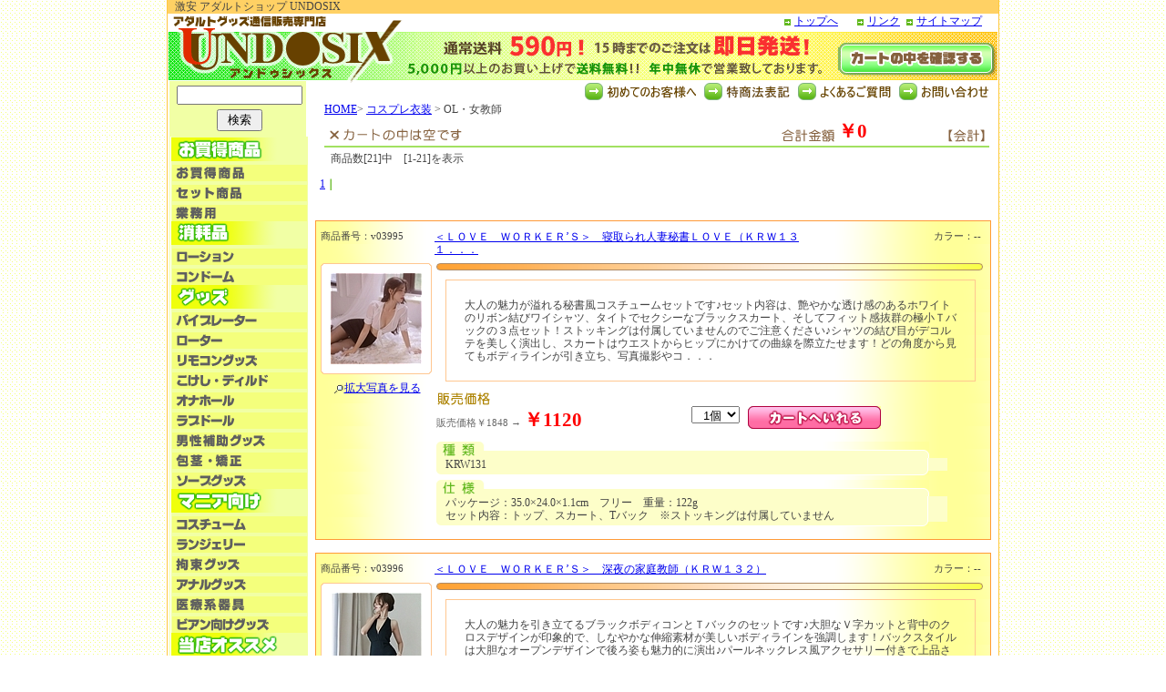

--- FILE ---
content_type: text/html
request_url: http://undosix.com/view/46
body_size: 10655
content:


<!DOCTYPE HTML PUBLIC "-//W3C//DTD HTML 4.01 Transitional//EN" "http://www.w3.org/TR/html401/loose.dtd">
<HTML>
<HEAD>
<TITLE>コスチューム｜OL・ビジネス｜激安 アダルトショップ UNDOSIX</TITLE>
<META name="description" content="コスチュームなら激安 アダルトショップ UNDOSIXで！｜激安 アダルトショップならUNDOSIX！正統派・老舗アダルトショップが激安になって帰ってきた！大人気のアダルトグッズを激安価格・最大97％OFFでご提供！選べるサイズ、種類、色！比べる価値のある激安 アダルトショップです。">
<META name="keywords" content="激安 アダルトショップ UNDOSIX,コスチューム,マイ☆ティーチャー">
<META http-equiv="Content-Type" content="text/html; charset=Shift_JIS">
<META http-equiv=a"Content-Style-Type" content="text/css">
<META http-equiv="Content-Style-Type" content="text/css">
<link rel="stylesheet" type="text/css" href="/css/style.css"><script type="text/javascript" src="/js/menu.js"></script>
<link rel="stylesheet" href="../css/cgi.css">
</HEAD>
	<BODY>
		<DIV id="bg1">
	<div id="Base"><!--Base_Start-->
	<H1>激安 アダルトショップ UNDOSIX</H1>
	<DIV id="main">
<TABLE border="0" cellpadding="0" cellspacing="0" width="910">
	<TR>
	<TD width="261"><A href="/main.html"><IMG src="/img/title.gif" border="0" alt="アダルトグッズ　アンドゥシックス"></A><BR>
	</TD>
	<TD width="474" background="/img/hd-bg2.gif" valign="top" align="right"><A href="/main.html"><IMG src="/img/a2.gif" border="0" align="absmiddle" hspace="3" vspace="5">トップへ</A></TD>
	<TD width="175" background="/img/hd-bg3.gif" valign="top"><A href="/link.html"><IMG src="/img/a2.gif" border="0" align="absmiddle" hspace="3" vspace="5">リンク</A> <A href="/sitemap.html"><IMG src="/img/a2.gif" border="0" align="absmiddle" hspace="3" vspace="5">サイトマップ</A><BR>
	<A href="/view/mitsumori.cgi"><IMG src="/img/mitsumori.gif" style="margin:13px 4px 0 0;"></A>
	</TD>
	</TR></TABLE>
	</DIV>
<TABLE border="0" width="910" cellpadding="0" cellspacing="0">
	<TR>
	<TD width="157" valign="top" rowspan="2">
	
	<div style="margin-top:5px;">
	<form name="form_sr" action="/view/sr.cgi" method="post" target="_self" style="text-align:center;">
		<input type="hidden" name="mode" value="do">
		<input type="text" name="keyword" value="" style="width:130px;">
		<input type="submit" name="submit" value=" 検索 " style="margin-top:5px;">
	</form>
	</div>

	<img src="/img/sp.gif" width="2" height="3"><br>
	<img src="/img/sp.gif" width="2" height="3"><br>
	
	<IMG src="/img/m/mt1.gif" width="152" height="27" border="0"><BR>
	<A href="/view/43"><IMG src="/img/m/1-1.gif" onmouseover="this.src='/img/m/1-2.gif'" onmouseout="this.src='/img/m/1-1.gif'" border="0" alt="お買得商品"></A><br>
	<A href="/view/category15"><IMG src="/img/m/2-1.gif" onmouseover="this.src='/img/m/2-2.gif'" onmouseout="this.src='/img/m/2-1.gif'" border="0" alt="セット商品"></A><br>
	<A href="/view/category17"><IMG src="/img/m/3-1.gif" onmouseover="this.src='/img/m/3-2.gif'" onmouseout="this.src='/img/m/3-1.gif'" border="0" alt="業務用"></A><BR>
	<IMG src="/img/m/mt2.gif" width="152" height="26" border="0"><BR>
	<A href="/view/category12"><IMG src="/img/m/4-1.gif" onmouseover="this.src='/img/m/4-2.gif'" onmouseout="this.src='/img/m/4-1.gif'" border="0" alt="ローション"></A><br>
	<A href="/view/category13"><IMG src="/img/m/5-1.gif" onmouseover="this.src='/img/m/5-2.gif'" onmouseout="this.src='/img/m/5-1.gif'" border="0" alt="コンドーム"></A><BR>
	<IMG src="/img/m/mt3.gif" width="152" height="26" border="0"><BR>
	<A href="/view/category4"><IMG src="/img/m/6-1.gif" onmouseover="this.src='/img/m/6-2.gif'" onmouseout="this.src='/img/m/6-1.gif'" border="0" alt="バイブレーター"></A><br>
	<A href="/view/category6"><IMG src="/img/m/7-1.gif" onmouseover="this.src='/img/m/7-2.gif'" onmouseout="this.src='/img/m/7-1.gif'" border="0" alt="ローター"></A><br>
	<A href="/view/category9"><IMG src="/img/m/8-1.gif" onmouseover="this.src='/img/m/8-2.gif'" onmouseout="this.src='/img/m/8-1.gif'" border="0" alt="リモコングッズ"></A><br>
	<A href="/view/category5"><IMG src="/img/m/9-1.gif" onmouseover="this.src='/img/m/9-2.gif'" onmouseout="this.src='/img/m/9-1.gif'" border="0" alt="こけし・ディルド"></A><br>
	<A href="/view/category1"><IMG src="/img/m/10-1.gif" onmouseover="this.src='/img/m/10-2.gif'" onmouseout="this.src='/img/m/10-1.gif'" border="0" alt="オナホール"></A><br>
	<A href="/view/category2"><IMG src="/img/m/11-1.gif" onmouseover="this.src='/img/m/11-2.gif'" onmouseout="this.src='/img/m/11-1.gif'" border="0" alt="ラブドール"></A><br>
	<A href="/view/category3"><IMG src="/img/m/12-1.gif" onmouseover="this.src='/img/m/12-2.gif'" onmouseout="this.src='/img/m/12-1.gif'" border="0" alt="男性補助グッズ"></A><BR>
	<A href="/view/141"><IMG src="/img/m/13-1.gif" onmouseover="this.src='/img/m/13-2.gif'" onmouseout="this.src='/img/m/13-1.gif'" border="0" alt="包茎・矯正"></A><BR>
	<A href="/view/category14"><IMG src="/img/m/14-1.gif" onmouseover="this.src='/img/m/14-2.gif'" onmouseout="this.src='/img/m/14-1.gif'" border="0" alt="ソープグッズ"></A><BR>
	<IMG src="/img/m/mt4.gif" width="152" height="26" border="0"><br>
	<A href="/view/category21"><IMG src="/img/m/15-1.gif" onmouseover="this.src='/img/m/15-2.gif'" onmouseout="this.src='/img/m/15-1.gif'" border="0" alt="コスチューム"></A><br>
	<A href="/view/category22"><IMG src="/img/m/16-1.gif" onmouseover="this.src='/img/m/16-2.gif'" onmouseout="this.src='/img/m/16-1.gif'" border="0" alt="ランジェリー"></A><BR>
	<A href="/view/category7"><IMG src="/img/m/17-1.gif" onmouseover="this.src='/img/m/17-2.gif'" onmouseout="this.src='/img/m/17-1.gif'" border="0" alt="拘束グッズ"></A><BR>
	<A href="/view/category8"><IMG src="/img/m/18-1.gif" onmouseover="this.src='/img/m/18-2.gif'" onmouseout="this.src='/img/m/18-1.gif'" border="0" alt="アナルグッズ"></A><br>
	<A href="/view/category19"><IMG src="/img/m/19-1.gif" onmouseover="this.src='/img/m/19-2.gif'" onmouseout="this.src='/img/m/19-1.gif'" border="0" alt="医療系器具"></A><br>
	<A href="/view/99"><IMG src="/img/m/20-1.gif" onmouseover="this.src='/img/m/20-2.gif'" onmouseout="this.src='/img/m/20-1.gif'" border="0" alt="ビアン向けグッズ"></A><BR>
	<IMG src="/img/m/mt5.gif" width="152" height="26" border="0"><BR>
	<A href="/view/category26"><IMG src="/img/m/21-1.gif" onmouseover="this.src='/img/m/21-2.gif'" onmouseout="this.src='/img/m/21-1.gif'" border="0" alt="エッチコスメ"></A><br>
	<A href="/view/category11"><IMG src="/img/m/22-1.gif" onmouseover="this.src='/img/m/22-2.gif'" onmouseout="this.src='/img/m/22-1.gif'" border="0" alt="フェロモン香水"></A><br>
	<A href="/view/category24"><IMG src="/img/m/23-1.gif" onmouseover="this.src='/img/m/23-2.gif'" onmouseout="this.src='/img/m/23-1.gif'" border="0" alt="タトゥー"></A><BR>
	<A href="/view/154"><IMG src="/img/m/25-1.gif" onmouseover="this.src='/img/m/25-2.gif'" onmouseout="this.src='/img/m/25-1.gif'" border="0" alt="官能・書籍"></A><br>
	<A href="/view/category18"><IMG src="/img/m/26-1.gif" onmouseover="this.src='/img/m/26-2.gif'" onmouseout="this.src='/img/m/26-1.gif'" border="0" alt="特殊商品"></A><br>
	<A href="/view/74"><IMG src="/img/m/27-1.gif" onmouseover="this.src='/img/m/27-2.gif'" onmouseout="this.src='/img/m/27-1.gif'" border="0" alt="ジョークグッズ"></A><BR>
	<a href="/view/188" title="ラッピング"><img src="/img/btn_wrap_on.gif" title="ラッピング" alt="ラッピング" /></a><br>
	<img src="/img/special_head.gif" alt="特集一覧" title="特集一覧"><br>

	<a href="http://undosix.com/special/" title="お勧めグッズ特集"><img src="/img/btn_special_on.gif" title="お勧めグッズ特集" alt="お勧めグッズ特集" /></a><br>

	<a href="http://undosix.com/ranking/" title="グッズ売上ランキング"><img src="/img/btn_ranking_on.gif" title="グッズ売上ランキング" alt="売上ランキング" /></a><br>
	<a href="http://undosix.com/howto/" title="グッズ初心者HOWTO"><img src="/img/btn_howto_on.gif" title="グッズ初心者HOWTO" alt="グッズ初心者HOWTO"></a><br>
<DIV style="text-align:center; margin-right:5px;">
<DIV style="background-color:#ffffcc; width:140px; padding:5px 0;">
<DIV style="margin:5px 0; color:FF0000;"><B>ブックマーク登録用！<br>▼ソーシャルアイコン▼</B></DIV>
<a href="javascript:void window.open('http://bookmarks.yahoo.co.jp/bookmarklet/showpopup?t='+encodeURIComponent(document.title)+'&u='+encodeURIComponent(window.location.href)+'&opener=bm&ei=UTF-8','popup','width=550px,height=480px,status=1,location=0,resizable=1,scrollbars=0,left=100,top=50',0);" title="Yahoo!ブックマークに追加" align="absmiddle"><img src="http://undosix.com/img/social_icon/yahoo.gif" border="0"></a>
<a href="http://www.google.com/bookmarks/mark?op=edit&bkmk=http://undosix.com/&title=%E3%82%A2%E3%83%80%E3%83%AB%E3%83%88%E3%82%B7%E3%83%A7%E3%83%83%E3%83%97%E3%80%80%E3%82%A2%E3%83%B3%E3%83%89%E3%82%A5%E3%82%B7%E3%82%AF%E3%82%B9&labels=%E3%80%80%E3%82%A2%E3%83%B3%E3%83%89%E3%82%A5%E3%82%B7%E3%82%AF%E3%82%B9" target="_blank" title="Googleブックマークに追加" align="absmiddle"><img src="http://undosix.com/img/social_icon/google.gif" border="0" hspace="8" alt="Googleブックマークに追加"></a>
<a href="http://b.hatena.ne.jp/append?http://undosix.com/" target="_blank" title="はてなブックマークに追加"><img src="http://undosix.com/img/social_icon/hatena.gif" border="0" alt="はてなブックマークに追加" align="absmiddle"></a>
<a href="http://clip.livedoor.com/redirect?link=http://undosix.com/" target="_blank" title="livedoorクリップへ追加"><img src="http://undosix.com/img/social_icon/livedoor.gif" border="0" alt="livedoorクリップへ追加" hspace="8" align="absmiddle"></a>
<A href="#" onClick="window.external.AddFavorite('http://undosix.com/','激安 アダルトショップ UNDOSIX')"><IMG src="http://undosix.com/img/social_icon/bkm.gif" border="0" align="absmiddle"> </A>
</DIV>
</DIV>

	<BR>
	</TD>
	<TD width="753" valign="top">
	<DIV>
	<IMG src="/img/main-bg1.gif" border="0"><A href="/first.html"><IMG src="/img/hm1.gif" border="0"></A><A href="/tuhan.html"><IMG src="/img/hm2.gif" border="0" hspace="9"></A><A href="/faq.html"><IMG src="/img/hm3.gif" border="0"></A><A href="/view/mailto.html"><IMG src="/img/hm4.gif" border="0" hspace="9"></A><BR>
	</DIV>
	<DIV id="main2">


<p style="margin:0 0 10px 10px;"><a href="../main.html">HOME</a>&gt; <a href="category21">コスプレ衣装</a> &gt; OL・女教師</p>
<!--カゴの中身-->
<FORM ACTION="mitsumori.cgi" METHOD=post style="margin:0;">

<TABLE id="k-in" border="0" cellpadding="0" cellspacing="0" width="730"><TR>
	<TD width="500"><IMG src="../cgi-img/k-inbg1.gif" border="0"></TD>
	<TD width="179"><IMG src="../cgi-img/k-inbg2.gif" width="64" height="23" border="0" align="absmiddle"><SPAN id="gokei">￥0</SPAN></TD>
	<TD width="51"><A href="./mitsumori.cgi"><IMG src="../cgi-img/mitsumori.gif" width="51" height="23" border="0"></A></TD>
	</TR>
</TABLE>

</FORM>
<!--カゴの中身-->



<!------　ここから�----->

<div style="margin:5px;overflow-wrap:break-word;">
	<b></b>　商品数[21]中　[1-21]を表示<br><br>
	<a href="46-1">1</a><font color="#5DB619"><B>｜</B></font><br><br>
</div>
<br>




	<DIV class="itv1">
		<DIV style="padding-bottom:8px; width:740px;">
			<DIV class="d1">商品番号：v03995</DIV>
			<DIV class="d2"><A href="v03995">＜ＬＯＶＥ　ＷＯＲＫＥＲ’Ｓ＞　寝取られ人妻秘書ＬＯＶＥ（ＫＲＷ１３１．．．</A></DIV>
			<DIV class="d5">カラー：--</DIV>
<DIV style="clear:both;"></DIV>
		</DIV>
		<DIV style="float:left; text-align:center; width:132;">
			<TABLE style="margin:0 5px;" border="0" cellpadding="0" cellspacing="0">
				<TR>
				<TD valign="middle" align="center" width="122" height="122" background="../cgi-img/itv-bg2.gif"><A href="v03995"><IMG src="../picture_mini/v03995.jpg" alt="＜ＬＯＶＥ　ＷＯＲＫＥＲ’Ｓ＞　寝取られ人妻秘書ＬＯＶＥ（ＫＲＷ１３１）" border="0"></A><BR>
				</TD>
				</TR>
			</TABLE>
				<A href="v03995"><IMG src="../cgi-img/syousai1.gif" border="0" align="absmiddle" vspace="10">拡大写真を見る</A>
		</DIV>
		<DIV class="itv-com1">
			<IMG src="../cgi-img/itv-bg3.gif" width="600" height="8"><BR>
			<DIV class="d9">大人の魅力が溢れる秘書風コスチュームセットです♪セット内容は、艶やかな透け感のあるホワイトのリボン結びワイシャツ、タイトでセクシーなブラックスカート、そしてフィット感抜群の極小Ｔバックの３点セット！ストッキングは付属していませんのでご注意ください♪シャツの結び目がデコルテを美しく演出し、スカートはウエストからヒップにかけての曲線を際立たせます！どの角度から見てもボディラインが引き立ち、写真撮影やコ．．．</DIV>
			<IMG src="../cgi-img/kakaku.gif" width="61" height="17" border="0"><BR>
			<DIV class="d7"><SPAN class="d6">販売価格￥1848&nbsp;→&nbsp;</SPAN>￥1120</DIV>
			<DIV style="float:left;">
				<FORM ACTION="itemviewer.cgi" METHOD=post style="margin:0;">
				<INPUT TYPE=HIDDEN NAME=id VALUE="46">
				<INPUT TYPE=HIDDEN NAME=st VALUE=1>
				<INPUT TYPE=HIDDEN NAME=ac VALUE=cargo>
				<INPUT TYPE=HIDDEN NAME=nm VALUE=v03995>
				<INPUT TYPE=HIDDEN NAME=op VALUE=many>
					<SELECT NAME=wc VALUE="">
		<OPTION value=1 selected>&nbsp;&nbsp;1個</OPTION>
		<OPTION value=2>&nbsp;&nbsp;2個</OPTION>
		<OPTION value=3>&nbsp;&nbsp;3個</OPTION>
		<OPTION value=4>&nbsp;&nbsp;4個</OPTION>
		<OPTION value=5>&nbsp;&nbsp;5個</OPTION>
		<OPTION value=6>&nbsp;&nbsp;6個</OPTION>
		<OPTION value=7>&nbsp;&nbsp;7個</OPTION>
		<OPTION value=8>&nbsp;&nbsp;8個</OPTION>
		<OPTION value=9>&nbsp;&nbsp;9個</OPTION>
		<OPTION value=10>&nbsp;10個</OPTION>
		</SELECT>
	&nbsp;&nbsp;<INPUT TYPE=image src="../cgi-img/kago1.gif" onmouseover="this.src='../cgi-img/kago2.gif'" onmouseout="this.src='../cgi-img/kago1.gif'" alt="＜ＬＯＶＥ　ＷＯＲＫＥＲ’Ｓ＞　寝取られ人妻秘書ＬＯＶＥ（ＫＲＷ１３１）をカートへ" align=absmiddle>
				</FORM>
			</DIV>
<DIV style="clear:both;"></DIV>
			<IMG style="margin-top:5px;" src="../cgi-img/d4.gif" width="541" height="18" border="0"><BR>
			<DIV class="itv-com2">KRW131</DIV>
			<IMG src="../cgi-img/d-bg2.gif" width="541" height="5" border="0"><BR>
			<IMG style="margin-top:5px;" src="../cgi-img/d10.gif" width="541" height="18" border="0"><BR>
			<DIV class="itv-com2">パッケージ：35.0×24.0×1.1cm　フリー　重量：122g　<br>セット内容：トップ、スカート、Tバック　※ストッキングは付属していません　</DIV>
			<IMG src="../cgi-img/d-bg2.gif" width="541" height="5" border="0"><BR>

	<BR>
		</DIV>
<DIV style="clear:both;"></DIV>
	</DIV>
	<BR>




	<DIV class="itv1">
		<DIV style="padding-bottom:8px; width:740px;">
			<DIV class="d1">商品番号：v03996</DIV>
			<DIV class="d2"><A href="v03996">＜ＬＯＶＥ　ＷＯＲＫＥＲ’Ｓ＞　深夜の家庭教師（ＫＲＷ１３２）</A></DIV>
			<DIV class="d5">カラー：--</DIV>
<DIV style="clear:both;"></DIV>
		</DIV>
		<DIV style="float:left; text-align:center; width:132;">
			<TABLE style="margin:0 5px;" border="0" cellpadding="0" cellspacing="0">
				<TR>
				<TD valign="middle" align="center" width="122" height="122" background="../cgi-img/itv-bg2.gif"><A href="v03996"><IMG src="../picture_mini/v03996.jpg" alt="＜ＬＯＶＥ　ＷＯＲＫＥＲ’Ｓ＞　深夜の家庭教師（ＫＲＷ１３２）" border="0"></A><BR>
				</TD>
				</TR>
			</TABLE>
				<A href="v03996"><IMG src="../cgi-img/syousai1.gif" border="0" align="absmiddle" vspace="10">拡大写真を見る</A>
		</DIV>
		<DIV class="itv-com1">
			<IMG src="../cgi-img/itv-bg3.gif" width="600" height="8"><BR>
			<DIV class="d9">大人の魅力を引き立てるブラックボディコンとＴバックのセットです♪大胆なＶ字カットと背中のクロスデザインが印象的で、しなやかな伸縮素材が美しいボディラインを強調します！バックスタイルは大胆なオープンデザインで後ろ姿も魅力的に演出♪パールネックレス風アクセサリー付きで上品さもプラスしています！普段使いにも対応可能な万能コスチュームで、気品とセクシーさを兼ね備えたデザインが魅力です♪くびれからヒップにか．．．</DIV>
			<IMG src="../cgi-img/kakaku.gif" width="61" height="17" border="0"><BR>
			<DIV class="d7"><SPAN class="d6">販売価格￥1320&nbsp;→&nbsp;</SPAN>￥800</DIV>
			<DIV style="float:left;">
				<FORM ACTION="itemviewer.cgi" METHOD=post style="margin:0;">
				<INPUT TYPE=HIDDEN NAME=id VALUE="46">
				<INPUT TYPE=HIDDEN NAME=st VALUE=1>
				<INPUT TYPE=HIDDEN NAME=ac VALUE=cargo>
				<INPUT TYPE=HIDDEN NAME=nm VALUE=v03996>
				<INPUT TYPE=HIDDEN NAME=op VALUE=many>
					<SELECT NAME=wc VALUE="">
		<OPTION value=1 selected>&nbsp;&nbsp;1個</OPTION>
		<OPTION value=2>&nbsp;&nbsp;2個</OPTION>
		<OPTION value=3>&nbsp;&nbsp;3個</OPTION>
		<OPTION value=4>&nbsp;&nbsp;4個</OPTION>
		<OPTION value=5>&nbsp;&nbsp;5個</OPTION>
		<OPTION value=6>&nbsp;&nbsp;6個</OPTION>
		<OPTION value=7>&nbsp;&nbsp;7個</OPTION>
		<OPTION value=8>&nbsp;&nbsp;8個</OPTION>
		<OPTION value=9>&nbsp;&nbsp;9個</OPTION>
		<OPTION value=10>&nbsp;10個</OPTION>
		</SELECT>
	&nbsp;&nbsp;<INPUT TYPE=image src="../cgi-img/kago1.gif" onmouseover="this.src='../cgi-img/kago2.gif'" onmouseout="this.src='../cgi-img/kago1.gif'" alt="＜ＬＯＶＥ　ＷＯＲＫＥＲ’Ｓ＞　深夜の家庭教師（ＫＲＷ１３２）をカートへ" align=absmiddle>
				</FORM>
			</DIV>
<DIV style="clear:both;"></DIV>
			<IMG style="margin-top:5px;" src="../cgi-img/d4.gif" width="541" height="18" border="0"><BR>
			<DIV class="itv-com2">KRW132</DIV>
			<IMG src="../cgi-img/d-bg2.gif" width="541" height="5" border="0"><BR>
			<IMG style="margin-top:5px;" src="../cgi-img/d10.gif" width="541" height="18" border="0"><BR>
			<DIV class="itv-com2">パッケージ：29.0×18.0×1.5cm　フリー　重量：100g　<br>セット内容：ボディコン、Tバック　</DIV>
			<IMG src="../cgi-img/d-bg2.gif" width="541" height="5" border="0"><BR>

	<BR>
		</DIV>
<DIV style="clear:both;"></DIV>
	</DIV>
	<BR>




	<DIV class="itv1">
		<DIV style="padding-bottom:8px; width:740px;">
			<DIV class="d1">商品番号：v03997</DIV>
			<DIV class="d2"><A href="v03997">＜ＬＯＶＥ　ＷＯＲＫＥＲ’Ｓ＞　オフィスの誘惑　究極透けＯＬ（ＫＲＷ１．．．</A></DIV>
			<DIV class="d5">カラー：--</DIV>
<DIV style="clear:both;"></DIV>
		</DIV>
		<DIV style="float:left; text-align:center; width:132;">
			<TABLE style="margin:0 5px;" border="0" cellpadding="0" cellspacing="0">
				<TR>
				<TD valign="middle" align="center" width="122" height="122" background="../cgi-img/itv-bg2.gif"><A href="v03997"><IMG src="../picture_mini/v03997.jpg" alt="＜ＬＯＶＥ　ＷＯＲＫＥＲ’Ｓ＞　オフィスの誘惑　究極透けＯＬ（ＫＲＷ１３３）" border="0"></A><BR>
				</TD>
				</TR>
			</TABLE>
				<A href="v03997"><IMG src="../cgi-img/syousai1.gif" border="0" align="absmiddle" vspace="10">拡大写真を見る</A>
		</DIV>
		<DIV class="itv-com1">
			<IMG src="../cgi-img/itv-bg3.gif" width="600" height="8"><BR>
			<DIV class="d9">ホワイト×ブラックの洗練されたＯＬ風ワンピースセットです♪バストを強調するホルターネックとフロントの大胆なカットがセンス良く魅力を引き立てます！背中はクロスストラップのオープンデザインで後ろ姿も美しく演出♪伸縮性の高い素材でボディラインにぴったりフィットし、ミニ丈スカートが女性らしいシルエットを際立たせます！上下一体型のボディコンで動くたびにくびれを強調し、スタイリッシュな装いを実現♪バスト部分は．．．</DIV>
			<IMG src="../cgi-img/kakaku.gif" width="61" height="17" border="0"><BR>
			<DIV class="d7"><SPAN class="d6">販売価格￥1848&nbsp;→&nbsp;</SPAN>￥1120</DIV>
			<DIV style="float:left;">
				<FORM ACTION="itemviewer.cgi" METHOD=post style="margin:0;">
				<INPUT TYPE=HIDDEN NAME=id VALUE="46">
				<INPUT TYPE=HIDDEN NAME=st VALUE=1>
				<INPUT TYPE=HIDDEN NAME=ac VALUE=cargo>
				<INPUT TYPE=HIDDEN NAME=nm VALUE=v03997>
				<INPUT TYPE=HIDDEN NAME=op VALUE=many>
					<SELECT NAME=wc VALUE="">
		<OPTION value=1 selected>&nbsp;&nbsp;1個</OPTION>
		<OPTION value=2>&nbsp;&nbsp;2個</OPTION>
		<OPTION value=3>&nbsp;&nbsp;3個</OPTION>
		<OPTION value=4>&nbsp;&nbsp;4個</OPTION>
		<OPTION value=5>&nbsp;&nbsp;5個</OPTION>
		<OPTION value=6>&nbsp;&nbsp;6個</OPTION>
		<OPTION value=7>&nbsp;&nbsp;7個</OPTION>
		<OPTION value=8>&nbsp;&nbsp;8個</OPTION>
		<OPTION value=9>&nbsp;&nbsp;9個</OPTION>
		<OPTION value=10>&nbsp;10個</OPTION>
		</SELECT>
	&nbsp;&nbsp;<INPUT TYPE=image src="../cgi-img/kago1.gif" onmouseover="this.src='../cgi-img/kago2.gif'" onmouseout="this.src='../cgi-img/kago1.gif'" alt="＜ＬＯＶＥ　ＷＯＲＫＥＲ’Ｓ＞　オフィスの誘惑　究極透けＯＬ（ＫＲＷ１３３）をカートへ" align=absmiddle>
				</FORM>
			</DIV>
<DIV style="clear:both;"></DIV>
			<IMG style="margin-top:5px;" src="../cgi-img/d4.gif" width="541" height="18" border="0"><BR>
			<DIV class="itv-com2">KRW133</DIV>
			<IMG src="../cgi-img/d-bg2.gif" width="541" height="5" border="0"><BR>
			<IMG style="margin-top:5px;" src="../cgi-img/d10.gif" width="541" height="18" border="0"><BR>
			<DIV class="itv-com2">パッケージ：29.0×18.0×1.2cm　フリー　重量：77g　<br>セット内容：ボディコン、Tバック　</DIV>
			<IMG src="../cgi-img/d-bg2.gif" width="541" height="5" border="0"><BR>

	<BR>
		</DIV>
<DIV style="clear:both;"></DIV>
	</DIV>
	<BR>




	<DIV class="itv1">
		<DIV style="padding-bottom:8px; width:740px;">
			<DIV class="d1">商品番号：v03998</DIV>
			<DIV class="d2"><A href="v03998">＜ＬＯＶＥ　ＷＯＲＫＥＲ’Ｓ＞　過激な　ウエディングプランナー（ＫＲＷ．．．</A></DIV>
			<DIV class="d5">カラー：--</DIV>
<DIV style="clear:both;"></DIV>
		</DIV>
		<DIV style="float:left; text-align:center; width:132;">
			<TABLE style="margin:0 5px;" border="0" cellpadding="0" cellspacing="0">
				<TR>
				<TD valign="middle" align="center" width="122" height="122" background="../cgi-img/itv-bg2.gif"><A href="v03998"><IMG src="../picture_mini/v03998.jpg" alt="＜ＬＯＶＥ　ＷＯＲＫＥＲ’Ｓ＞　過激な　ウエディングプランナー（ＫＲＷ１３４）" border="0"></A><BR>
				</TD>
				</TR>
			</TABLE>
				<A href="v03998"><IMG src="../cgi-img/syousai1.gif" border="0" align="absmiddle" vspace="10">拡大写真を見る</A>
		</DIV>
		<DIV class="itv-com1">
			<IMG src="../cgi-img/itv-bg3.gif" width="600" height="8"><BR>
			<DIV class="d9">大胆でありながら可愛らしさも兼ね備えたボディコンワンピースセットです！セット内容はボディコンとＴバックで、ストッキングは付属していません♪胸元に大きなリボンブラがあり、結び方次第で谷間の印象を自由に変えられます！ブラックの生地は着やせ効果とボディ引き締め効果が抜群で、ウエストからヒップにかけてのタイトなミニスカートが美しいラインを演出します♪背中は大胆に開いたホルターネック仕様で、後ろ姿も魅力的に．．．</DIV>
			<IMG src="../cgi-img/kakaku.gif" width="61" height="17" border="0"><BR>
			<DIV class="d7"><SPAN class="d6">販売価格￥2178&nbsp;→&nbsp;</SPAN>￥1310</DIV>
			<DIV style="float:left;">
				<FORM ACTION="itemviewer.cgi" METHOD=post style="margin:0;">
				<INPUT TYPE=HIDDEN NAME=id VALUE="46">
				<INPUT TYPE=HIDDEN NAME=st VALUE=1>
				<INPUT TYPE=HIDDEN NAME=ac VALUE=cargo>
				<INPUT TYPE=HIDDEN NAME=nm VALUE=v03998>
				<INPUT TYPE=HIDDEN NAME=op VALUE=many>
					<SELECT NAME=wc VALUE="">
		<OPTION value=1 selected>&nbsp;&nbsp;1個</OPTION>
		<OPTION value=2>&nbsp;&nbsp;2個</OPTION>
		<OPTION value=3>&nbsp;&nbsp;3個</OPTION>
		<OPTION value=4>&nbsp;&nbsp;4個</OPTION>
		<OPTION value=5>&nbsp;&nbsp;5個</OPTION>
		<OPTION value=6>&nbsp;&nbsp;6個</OPTION>
		<OPTION value=7>&nbsp;&nbsp;7個</OPTION>
		<OPTION value=8>&nbsp;&nbsp;8個</OPTION>
		<OPTION value=9>&nbsp;&nbsp;9個</OPTION>
		<OPTION value=10>&nbsp;10個</OPTION>
		</SELECT>
	&nbsp;&nbsp;<INPUT TYPE=image src="../cgi-img/kago1.gif" onmouseover="this.src='../cgi-img/kago2.gif'" onmouseout="this.src='../cgi-img/kago1.gif'" alt="＜ＬＯＶＥ　ＷＯＲＫＥＲ’Ｓ＞　過激な　ウエディングプランナー（ＫＲＷ１３４）をカートへ" align=absmiddle>
				</FORM>
			</DIV>
<DIV style="clear:both;"></DIV>
			<IMG style="margin-top:5px;" src="../cgi-img/d4.gif" width="541" height="18" border="0"><BR>
			<DIV class="itv-com2">KRW134</DIV>
			<IMG src="../cgi-img/d-bg2.gif" width="541" height="5" border="0"><BR>
			<IMG style="margin-top:5px;" src="../cgi-img/d10.gif" width="541" height="18" border="0"><BR>
			<DIV class="itv-com2">パッケージ：35.0×24.0×0.9cm　フリー　重量：119g　<br>セット内容：ボディコン、Tバック　※ストッキングは付属していません　</DIV>
			<IMG src="../cgi-img/d-bg2.gif" width="541" height="5" border="0"><BR>

	<BR>
		</DIV>
<DIV style="clear:both;"></DIV>
	</DIV>
	<BR>




	<DIV class="itv1">
		<DIV style="padding-bottom:8px; width:740px;">
			<DIV class="d1">商品番号：e28729</DIV>
			<DIV class="d2"><A href="e28729">ＧＢ－７８９　恋のレッスン講師</A></DIV>
			<DIV class="d5">カラー：--</DIV>
<DIV style="clear:both;"></DIV>
		</DIV>
		<DIV style="float:left; text-align:center; width:132;">
			<TABLE style="margin:0 5px;" border="0" cellpadding="0" cellspacing="0">
				<TR>
				<TD valign="middle" align="center" width="122" height="122" background="../cgi-img/itv-bg2.gif"><A href="e28729"><IMG src="../picture_mini/e28729.jpg" alt="ＧＢ－７８９　恋のレッスン講師" border="0"></A><BR>
				</TD>
				</TR>
			</TABLE>
				<A href="e28729"><IMG src="../cgi-img/syousai1.gif" border="0" align="absmiddle" vspace="10">拡大写真を見る</A>
		</DIV>
		<DIV class="itv-com1">
			<IMG src="../cgi-img/itv-bg3.gif" width="600" height="8"><BR>
			<DIV class="d9">女教師風のコスチュームで特別な時間を演出♪透け感のあるメッシュ素材のブラウスは軽やかで動きやすく伸縮性にも優れており快適な着心地です！襟元にはマジックテープを採用し着脱がスムーズに行えます♪スカートは合皮風の質感で程よくタイトに仕上げています！ヒップ部分の編み上げデザインがアクセントになり印象的な後ろ姿を演出♪セット内容はブラウスとスカートの２点です♪日常から少しだけ気分を変えたい時にもおすすめの．．．</DIV>
			<IMG src="../cgi-img/kakaku.gif" width="61" height="17" border="0"><BR>
			<DIV class="d7"><SPAN class="d6">販売価格￥OPEN&nbsp;→&nbsp;</SPAN>￥3260</DIV>
			<DIV style="float:left;">
				<FORM ACTION="itemviewer.cgi" METHOD=post style="margin:0;">
				<INPUT TYPE=HIDDEN NAME=id VALUE="46">
				<INPUT TYPE=HIDDEN NAME=st VALUE=1>
				<INPUT TYPE=HIDDEN NAME=ac VALUE=cargo>
				<INPUT TYPE=HIDDEN NAME=nm VALUE=e28729>
				<INPUT TYPE=HIDDEN NAME=op VALUE=many>
					<SELECT NAME=wc VALUE="">
		<OPTION value=1 selected>&nbsp;&nbsp;1個</OPTION>
		<OPTION value=2>&nbsp;&nbsp;2個</OPTION>
		<OPTION value=3>&nbsp;&nbsp;3個</OPTION>
		<OPTION value=4>&nbsp;&nbsp;4個</OPTION>
		<OPTION value=5>&nbsp;&nbsp;5個</OPTION>
		<OPTION value=6>&nbsp;&nbsp;6個</OPTION>
		<OPTION value=7>&nbsp;&nbsp;7個</OPTION>
		<OPTION value=8>&nbsp;&nbsp;8個</OPTION>
		<OPTION value=9>&nbsp;&nbsp;9個</OPTION>
		<OPTION value=10>&nbsp;10個</OPTION>
		</SELECT>
	&nbsp;&nbsp;<INPUT TYPE=image src="../cgi-img/kago1.gif" onmouseover="this.src='../cgi-img/kago2.gif'" onmouseout="this.src='../cgi-img/kago1.gif'" alt="ＧＢ－７８９　恋のレッスン講師をカートへ" align=absmiddle>
				</FORM>
			</DIV>
<DIV style="clear:both;"></DIV>
			<IMG style="margin-top:5px;" src="../cgi-img/d4.gif" width="541" height="18" border="0"><BR>
			<DIV class="itv-com2"></DIV>
			<IMG src="../cgi-img/d-bg2.gif" width="541" height="5" border="0"><BR>
			<IMG style="margin-top:5px;" src="../cgi-img/d10.gif" width="541" height="18" border="0"><BR>
			<DIV class="itv-com2">レディースMサイズ　パッケージ：29.0×18.0×2.0cm　セット内容:ブラウス、スカート　</DIV>
			<IMG src="../cgi-img/d-bg2.gif" width="541" height="5" border="0"><BR>

	<BR>
		</DIV>
<DIV style="clear:both;"></DIV>
	</DIV>
	<BR>




	<DIV class="itv1">
		<DIV style="padding-bottom:8px; width:740px;">
			<DIV class="d1">商品番号：v03829</DIV>
			<DIV class="d2"><A href="v03829">柔らかフィットＯＬ</A></DIV>
			<DIV class="d5">カラー：--</DIV>
<DIV style="clear:both;"></DIV>
		</DIV>
		<DIV style="float:left; text-align:center; width:132;">
			<TABLE style="margin:0 5px;" border="0" cellpadding="0" cellspacing="0">
				<TR>
				<TD valign="middle" align="center" width="122" height="122" background="../cgi-img/itv-bg2.gif"><A href="v03829"><IMG src="../picture_mini/v03829.jpg" alt="柔らかフィットＯＬ" border="0"></A><BR>
				</TD>
				</TR>
			</TABLE>
				<A href="v03829"><IMG src="../cgi-img/syousai1.gif" border="0" align="absmiddle" vspace="10">拡大写真を見る</A>
		</DIV>
		<DIV class="itv-com1">
			<IMG src="../cgi-img/itv-bg3.gif" width="600" height="8"><BR>
			<DIV class="d9">オフィススタイルをモチーフにしたボディコンシャスなセットアップです♪柔らかな生地感が特徴で、快適な着心地を提供します。<br>ノースリーブトップスはシンプルながらも洗練されたデザインで、スリット入りのミニスカートがスタイリッシュなシルエットを演出！ビジネスシーンでも特別な日でも、エレガントに装いたい方にぴったりのアイテムです♪</DIV>
			<IMG src="../cgi-img/kakaku.gif" width="61" height="17" border="0"><BR>
			<DIV class="d7"><SPAN class="d6">販売価格￥1430&nbsp;→&nbsp;</SPAN>￥910</DIV>
			<DIV style="float:left;">
				<FORM ACTION="itemviewer.cgi" METHOD=post style="margin:0;">
				<INPUT TYPE=HIDDEN NAME=id VALUE="46">
				<INPUT TYPE=HIDDEN NAME=st VALUE=1>
				<INPUT TYPE=HIDDEN NAME=ac VALUE=cargo>
				<INPUT TYPE=HIDDEN NAME=nm VALUE=v03829>
				<INPUT TYPE=HIDDEN NAME=op VALUE=many>
					<SELECT NAME=wc VALUE="">
		<OPTION value=1 selected>&nbsp;&nbsp;1個</OPTION>
		<OPTION value=2>&nbsp;&nbsp;2個</OPTION>
		<OPTION value=3>&nbsp;&nbsp;3個</OPTION>
		<OPTION value=4>&nbsp;&nbsp;4個</OPTION>
		<OPTION value=5>&nbsp;&nbsp;5個</OPTION>
		<OPTION value=6>&nbsp;&nbsp;6個</OPTION>
		<OPTION value=7>&nbsp;&nbsp;7個</OPTION>
		<OPTION value=8>&nbsp;&nbsp;8個</OPTION>
		<OPTION value=9>&nbsp;&nbsp;9個</OPTION>
		<OPTION value=10>&nbsp;10個</OPTION>
		</SELECT>
	&nbsp;&nbsp;<INPUT TYPE=image src="../cgi-img/kago1.gif" onmouseover="this.src='../cgi-img/kago2.gif'" onmouseout="this.src='../cgi-img/kago1.gif'" alt="柔らかフィットＯＬをカートへ" align=absmiddle>
				</FORM>
			</DIV>
<DIV style="clear:both;"></DIV>
			<IMG style="margin-top:5px;" src="../cgi-img/d4.gif" width="541" height="18" border="0"><BR>
			<DIV class="itv-com2">YA0047</DIV>
			<IMG src="../cgi-img/d-bg2.gif" width="541" height="5" border="0"><BR>
			<IMG style="margin-top:5px;" src="../cgi-img/d10.gif" width="541" height="18" border="0"><BR>
			<DIV class="itv-com2">Mサイズ：B78～88cm・W58～70cm・H87～95cm　パッケージ：28.0×23.5×0.7cm　<br>セット内容：トップス、スカート　素材：ポリエステル95％、スパンデックス5％</DIV>
			<IMG src="../cgi-img/d-bg2.gif" width="541" height="5" border="0"><BR>

	<BR>
		</DIV>
<DIV style="clear:both;"></DIV>
	</DIV>
	<BR>




	<DIV class="itv1">
		<DIV style="padding-bottom:8px; width:740px;">
			<DIV class="d1">商品番号：e26842</DIV>
			<DIV class="d2"><A href="e26842">けしからんＯＬ</A></DIV>
			<DIV class="d5">カラー：--</DIV>
<DIV style="clear:both;"></DIV>
		</DIV>
		<DIV style="float:left; text-align:center; width:132;">
			<TABLE style="margin:0 5px;" border="0" cellpadding="0" cellspacing="0">
				<TR>
				<TD valign="middle" align="center" width="122" height="122" background="../cgi-img/itv-bg2.gif"><A href="e26842"><IMG src="../picture_mini/e26842.jpg" alt="けしからんＯＬ" border="0"></A><BR>
				</TD>
				</TR>
			</TABLE>
				<A href="e26842"><IMG src="../cgi-img/syousai1.gif" border="0" align="absmiddle" vspace="10">拡大写真を見る</A>
		</DIV>
		<DIV class="itv-com1">
			<IMG src="../cgi-img/itv-bg3.gif" width="600" height="8"><BR>
			<DIV class="d9">白ブラウスに黒のタイトスカートで、ドレスコードはばっちり。<br>そんなピッチピチのタイトスカートじゃ目のやり場に困っちゃう！？スカートは伸縮性があり、穿き心地もGOOD。<br>コンパクトな白ブラウスには、あまり伸縮性はありません。<br>シンプルでボディラインにフィットする形なので、他のコスプレでも活躍しそう。<br></DIV>
			<IMG src="../cgi-img/kakaku.gif" width="61" height="17" border="0"><BR>
			<DIV class="d7"><SPAN class="d6">販売価格￥OPEN&nbsp;→&nbsp;</SPAN>￥1730</DIV>
			<DIV style="float:left;">
				<FORM ACTION="itemviewer.cgi" METHOD=post style="margin:0;">
				<INPUT TYPE=HIDDEN NAME=id VALUE="46">
				<INPUT TYPE=HIDDEN NAME=st VALUE=1>
				<INPUT TYPE=HIDDEN NAME=ac VALUE=cargo>
				<INPUT TYPE=HIDDEN NAME=nm VALUE=e26842>
				<INPUT TYPE=HIDDEN NAME=op VALUE=many>
					<SELECT NAME=wc VALUE="">
		<OPTION value=1 selected>&nbsp;&nbsp;1個</OPTION>
		<OPTION value=2>&nbsp;&nbsp;2個</OPTION>
		<OPTION value=3>&nbsp;&nbsp;3個</OPTION>
		<OPTION value=4>&nbsp;&nbsp;4個</OPTION>
		<OPTION value=5>&nbsp;&nbsp;5個</OPTION>
		<OPTION value=6>&nbsp;&nbsp;6個</OPTION>
		<OPTION value=7>&nbsp;&nbsp;7個</OPTION>
		<OPTION value=8>&nbsp;&nbsp;8個</OPTION>
		<OPTION value=9>&nbsp;&nbsp;9個</OPTION>
		<OPTION value=10>&nbsp;10個</OPTION>
		</SELECT>
	&nbsp;&nbsp;<INPUT TYPE=image src="../cgi-img/kago1.gif" onmouseover="this.src='../cgi-img/kago2.gif'" onmouseout="this.src='../cgi-img/kago1.gif'" alt="けしからんＯＬをカートへ" align=absmiddle>
				</FORM>
			</DIV>
<DIV style="clear:both;"></DIV>
			<IMG style="margin-top:5px;" src="../cgi-img/d4.gif" width="541" height="18" border="0"><BR>
			<DIV class="itv-com2">GB－588</DIV>
			<IMG src="../cgi-img/d-bg2.gif" width="541" height="5" border="0"><BR>
			<IMG style="margin-top:5px;" src="../cgi-img/d10.gif" width="541" height="18" border="0"><BR>
			<DIV class="itv-com2">レディースMサイズ　<br>セット内容：ブラウス、スカート</DIV>
			<IMG src="../cgi-img/d-bg2.gif" width="541" height="5" border="0"><BR>

	<BR>
		</DIV>
<DIV style="clear:both;"></DIV>
	</DIV>
	<BR>




	<DIV class="itv1">
		<DIV style="padding-bottom:8px; width:740px;">
			<DIV class="d1">商品番号：b29916</DIV>
			<DIV class="d2"><A href="b29916">女っぽいタイトなシルエットが自慢の女教師</A></DIV>
			<DIV class="d5">カラー：ネイビー</DIV>
<DIV style="clear:both;"></DIV>
		</DIV>
		<DIV style="float:left; text-align:center; width:132;">
			<TABLE style="margin:0 5px;" border="0" cellpadding="0" cellspacing="0">
				<TR>
				<TD valign="middle" align="center" width="122" height="122" background="../cgi-img/itv-bg2.gif"><A href="b29916"><IMG src="../picture_mini/b29916.jpg" alt="女っぽいタイトなシルエットが自慢の女教師" border="0"></A><BR>
				</TD>
				</TR>
			</TABLE>
				<A href="b29916"><IMG src="../cgi-img/syousai1.gif" border="0" align="absmiddle" vspace="10">拡大写真を見る</A>
		</DIV>
		<DIV class="itv-com1">
			<IMG src="../cgi-img/itv-bg3.gif" width="600" height="8"><BR>
			<DIV class="d9">ボディラインを強調するタイトなシルエットが大人っぽい半袖タイプの女教師コスプレ。<br>落ち着きのあるモノトーンカラーが知的な印象を与えます♪ストッキングやメガネなど小物類で魅力を高めて◎<br>※こちらの商品は受注発注商品の為、ご注文から発送までに3、4営業日掛かる場合が御座います。<br></DIV>
			<IMG src="../cgi-img/kakaku.gif" width="61" height="17" border="0"><BR>
			<DIV class="d7"><SPAN class="d6">販売価格￥3938&nbsp;→&nbsp;</SPAN>￥2260</DIV>
			<DIV style="float:left;">
				<FORM ACTION="itemviewer.cgi" METHOD=post style="margin:0;">
				<INPUT TYPE=HIDDEN NAME=id VALUE="46">
				<INPUT TYPE=HIDDEN NAME=st VALUE=1>
				<INPUT TYPE=HIDDEN NAME=ac VALUE=cargo>
				<INPUT TYPE=HIDDEN NAME=nm VALUE=b29916>
				<INPUT TYPE=HIDDEN NAME=op VALUE=many>
					<SELECT NAME=wc VALUE="">
		<OPTION value=1 selected>&nbsp;&nbsp;1個</OPTION>
		<OPTION value=2>&nbsp;&nbsp;2個</OPTION>
		<OPTION value=3>&nbsp;&nbsp;3個</OPTION>
		<OPTION value=4>&nbsp;&nbsp;4個</OPTION>
		<OPTION value=5>&nbsp;&nbsp;5個</OPTION>
		<OPTION value=6>&nbsp;&nbsp;6個</OPTION>
		<OPTION value=7>&nbsp;&nbsp;7個</OPTION>
		<OPTION value=8>&nbsp;&nbsp;8個</OPTION>
		<OPTION value=9>&nbsp;&nbsp;9個</OPTION>
		<OPTION value=10>&nbsp;10個</OPTION>
		</SELECT>
	&nbsp;&nbsp;<INPUT TYPE=image src="../cgi-img/kago1.gif" onmouseover="this.src='../cgi-img/kago2.gif'" onmouseout="this.src='../cgi-img/kago1.gif'" alt="女っぽいタイトなシルエットが自慢の女教師をカートへ" align=absmiddle>
				</FORM>
			</DIV>
<DIV style="clear:both;"></DIV>
			<IMG style="margin-top:5px;" src="../cgi-img/d4.gif" width="541" height="18" border="0"><BR>
			<DIV class="itv-com2">ZA0006NB</DIV>
			<IMG src="../cgi-img/d-bg2.gif" width="541" height="5" border="0"><BR>
			<IMG style="margin-top:5px;" src="../cgi-img/d10.gif" width="541" height="18" border="0"><BR>
			<DIV class="itv-com2">Mサイズ：B78～88cm・W58～70cm・H87～95cm　ブラウス(丈59cm・W66cm)・スカート丈32cm　<br>セット内容：ブラウス、タイトスカート　素材：ポリエステル、その他</DIV>
			<IMG src="../cgi-img/d-bg2.gif" width="541" height="5" border="0"><BR>

	<BR>
		</DIV>
<DIV style="clear:both;"></DIV>
	</DIV>
	<BR>




	<DIV class="itv1">
		<DIV style="padding-bottom:8px; width:740px;">
			<DIV class="d1">商品番号：v03674</DIV>
			<DIV class="d2"><A href="v03674">ＳＥＸＹオフィスラブコス</A></DIV>
			<DIV class="d5">カラー：--</DIV>
<DIV style="clear:both;"></DIV>
		</DIV>
		<DIV style="float:left; text-align:center; width:132;">
			<TABLE style="margin:0 5px;" border="0" cellpadding="0" cellspacing="0">
				<TR>
				<TD valign="middle" align="center" width="122" height="122" background="../cgi-img/itv-bg2.gif"><A href="v03674"><IMG src="../picture_mini/v03674.jpg" alt="ＳＥＸＹオフィスラブコス" border="0"></A><BR>
				</TD>
				</TR>
			</TABLE>
				<A href="v03674"><IMG src="../cgi-img/syousai1.gif" border="0" align="absmiddle" vspace="10">拡大写真を見る</A>
		</DIV>
		<DIV class="itv-com1">
			<IMG src="../cgi-img/itv-bg3.gif" width="600" height="8"><BR>
			<DIV class="d9">一見SEXYなOLコス、でもタイトスカートを脱ぐと清楚なレオタード姿。<br>1セットで2種類のコスプレが楽しめるお得でSEXY、そしてこれまでにないアイテムです。<br>ミニスカ好きからレオタードマニアまで、男性のハートに刺さりまくり。<br>特にレオタードは背中にチャックがあしらわれていて、大胆に脱がされる興奮が楽しめるのがポイント。<br>1着で2度おいしいこのコスチューム、どう楽しむかはア．．．</DIV>
			<IMG src="../cgi-img/kakaku.gif" width="61" height="17" border="0"><BR>
			<DIV class="d7"><SPAN class="d6">販売価格￥2274&nbsp;→&nbsp;</SPAN>￥1370</DIV>
			<DIV style="float:left;">
				<FORM ACTION="itemviewer.cgi" METHOD=post style="margin:0;">
				<INPUT TYPE=HIDDEN NAME=id VALUE="46">
				<INPUT TYPE=HIDDEN NAME=st VALUE=1>
				<INPUT TYPE=HIDDEN NAME=ac VALUE=cargo>
				<INPUT TYPE=HIDDEN NAME=nm VALUE=v03674>
				<INPUT TYPE=HIDDEN NAME=op VALUE=many>
					<SELECT NAME=wc VALUE="">
		<OPTION value=1 selected>&nbsp;&nbsp;1個</OPTION>
		<OPTION value=2>&nbsp;&nbsp;2個</OPTION>
		<OPTION value=3>&nbsp;&nbsp;3個</OPTION>
		<OPTION value=4>&nbsp;&nbsp;4個</OPTION>
		<OPTION value=5>&nbsp;&nbsp;5個</OPTION>
		<OPTION value=6>&nbsp;&nbsp;6個</OPTION>
		<OPTION value=7>&nbsp;&nbsp;7個</OPTION>
		<OPTION value=8>&nbsp;&nbsp;8個</OPTION>
		<OPTION value=9>&nbsp;&nbsp;9個</OPTION>
		<OPTION value=10>&nbsp;10個</OPTION>
		</SELECT>
	&nbsp;&nbsp;<INPUT TYPE=image src="../cgi-img/kago1.gif" onmouseover="this.src='../cgi-img/kago2.gif'" onmouseout="this.src='../cgi-img/kago1.gif'" alt="ＳＥＸＹオフィスラブコスをカートへ" align=absmiddle>
				</FORM>
			</DIV>
<DIV style="clear:both;"></DIV>
			<IMG style="margin-top:5px;" src="../cgi-img/d4.gif" width="541" height="18" border="0"><BR>
			<DIV class="itv-com2"></DIV>
			<IMG src="../cgi-img/d-bg2.gif" width="541" height="5" border="0"><BR>
			<IMG style="margin-top:5px;" src="../cgi-img/d10.gif" width="541" height="18" border="0"><BR>
			<DIV class="itv-com2">フリーサイズ（目安：身長145～170cm、体重40～57kg、ウエスト72～82cm）　パッケージ：35.0×24.0×1.1cm　<br>セット内容：穴開きレオタード、スカート　素材：ナイロン88.7％、スパンデックス11.3％</DIV>
			<IMG src="../cgi-img/d-bg2.gif" width="541" height="5" border="0"><BR>

	<BR>
		</DIV>
<DIV style="clear:both;"></DIV>
	</DIV>
	<BR>




	<DIV class="itv1">
		<DIV style="padding-bottom:8px; width:740px;">
			<DIV class="d1">商品番号：v03348</DIV>
			<DIV class="d2"><A href="v03348">＜エロかわぎりセーフ＞スケスケＯＬ</A></DIV>
			<DIV class="d5">カラー：--</DIV>
<DIV style="clear:both;"></DIV>
		</DIV>
		<DIV style="float:left; text-align:center; width:132;">
			<TABLE style="margin:0 5px;" border="0" cellpadding="0" cellspacing="0">
				<TR>
				<TD valign="middle" align="center" width="122" height="122" background="../cgi-img/itv-bg2.gif"><A href="v03348"><IMG src="../picture_mini/v03348.jpg" alt="＜エロかわぎりセーフ＞スケスケＯＬ" border="0"></A><BR>
				</TD>
				</TR>
			</TABLE>
				<A href="v03348"><IMG src="../cgi-img/syousai1.gif" border="0" align="absmiddle" vspace="10">拡大写真を見る</A>
		</DIV>
		<DIV class="itv-com1">
			<IMG src="../cgi-img/itv-bg3.gif" width="600" height="8"><BR>
			<DIV class="d9">透け感が素肌を余すことなく見せ曲線美からの色気を演出する。<br></DIV>
			<IMG src="../cgi-img/kakaku.gif" width="61" height="17" border="0"><BR>
			<DIV class="d7"><SPAN class="d6">販売価格￥4862&nbsp;→&nbsp;</SPAN>￥3250</DIV>
			<DIV style="float:left;">
				<FORM ACTION="itemviewer.cgi" METHOD=post style="margin:0;">
				<INPUT TYPE=HIDDEN NAME=id VALUE="46">
				<INPUT TYPE=HIDDEN NAME=st VALUE=1>
				<INPUT TYPE=HIDDEN NAME=ac VALUE=cargo>
				<INPUT TYPE=HIDDEN NAME=nm VALUE=v03348>
				<INPUT TYPE=HIDDEN NAME=op VALUE=many>
					<SELECT NAME=wc VALUE="">
		<OPTION value=1 selected>&nbsp;&nbsp;1個</OPTION>
		<OPTION value=2>&nbsp;&nbsp;2個</OPTION>
		<OPTION value=3>&nbsp;&nbsp;3個</OPTION>
		<OPTION value=4>&nbsp;&nbsp;4個</OPTION>
		<OPTION value=5>&nbsp;&nbsp;5個</OPTION>
		<OPTION value=6>&nbsp;&nbsp;6個</OPTION>
		<OPTION value=7>&nbsp;&nbsp;7個</OPTION>
		<OPTION value=8>&nbsp;&nbsp;8個</OPTION>
		<OPTION value=9>&nbsp;&nbsp;9個</OPTION>
		<OPTION value=10>&nbsp;10個</OPTION>
		</SELECT>
	&nbsp;&nbsp;<INPUT TYPE=image src="../cgi-img/kago1.gif" onmouseover="this.src='../cgi-img/kago2.gif'" onmouseout="this.src='../cgi-img/kago1.gif'" alt="＜エロかわぎりセーフ＞スケスケＯＬをカートへ" align=absmiddle>
				</FORM>
			</DIV>
<DIV style="clear:both;"></DIV>
			<IMG style="margin-top:5px;" src="../cgi-img/d4.gif" width="541" height="18" border="0"><BR>
			<DIV class="itv-com2">EKGS－033</DIV>
			<IMG src="../cgi-img/d-bg2.gif" width="541" height="5" border="0"><BR>
			<IMG style="margin-top:5px;" src="../cgi-img/d10.gif" width="541" height="18" border="0"><BR>
			<DIV class="itv-com2">パッケージ：32.0×21.0×2.0cm　<br>セット内容：トップス、スカート、ショーツ、ネクタイ　素材：ポリエステル100％</DIV>
			<IMG src="../cgi-img/d-bg2.gif" width="541" height="5" border="0"><BR>

	<BR>
		</DIV>
<DIV style="clear:both;"></DIV>
	</DIV>
	<BR>




	<DIV class="itv1">
		<DIV style="padding-bottom:8px; width:740px;">
			<DIV class="d1">商品番号：b33777</DIV>
			<DIV class="d2"><A href="b33777">丸の内チェックＯＬ</A></DIV>
			<DIV class="d5">カラー：--</DIV>
<DIV style="clear:both;"></DIV>
		</DIV>
		<DIV style="float:left; text-align:center; width:132;">
			<TABLE style="margin:0 5px;" border="0" cellpadding="0" cellspacing="0">
				<TR>
				<TD valign="middle" align="center" width="122" height="122" background="../cgi-img/itv-bg2.gif"><A href="b33777"><IMG src="../picture_mini/b33777.jpg" alt="丸の内チェックＯＬ" border="0"></A><BR>
				</TD>
				</TR>
			</TABLE>
				<A href="b33777"><IMG src="../cgi-img/syousai1.gif" border="0" align="absmiddle" vspace="10">拡大写真を見る</A>
		</DIV>
		<DIV class="itv-com1">
			<IMG src="../cgi-img/itv-bg3.gif" width="600" height="8"><BR>
			<DIV class="d9">社会人の当たり前をコスチューム化。<br>目をつぶってOLを思い出してください。<br>どうですかこの格好ではないですか？</DIV>
			<IMG src="../cgi-img/kakaku.gif" width="61" height="17" border="0"><BR>
			<DIV class="d7"><SPAN class="d6">販売価格￥9548&nbsp;→&nbsp;</SPAN>￥5730</DIV>
			<DIV style="float:left;">
				<FORM ACTION="itemviewer.cgi" METHOD=post style="margin:0;">
				<INPUT TYPE=HIDDEN NAME=id VALUE="46">
				<INPUT TYPE=HIDDEN NAME=st VALUE=1>
				<INPUT TYPE=HIDDEN NAME=ac VALUE=cargo>
				<INPUT TYPE=HIDDEN NAME=nm VALUE=b33777>
				<INPUT TYPE=HIDDEN NAME=op VALUE=many>
					<SELECT NAME=wc VALUE="">
		<OPTION value=1 selected>&nbsp;&nbsp;1個</OPTION>
		<OPTION value=2>&nbsp;&nbsp;2個</OPTION>
		<OPTION value=3>&nbsp;&nbsp;3個</OPTION>
		<OPTION value=4>&nbsp;&nbsp;4個</OPTION>
		<OPTION value=5>&nbsp;&nbsp;5個</OPTION>
		<OPTION value=6>&nbsp;&nbsp;6個</OPTION>
		<OPTION value=7>&nbsp;&nbsp;7個</OPTION>
		<OPTION value=8>&nbsp;&nbsp;8個</OPTION>
		<OPTION value=9>&nbsp;&nbsp;9個</OPTION>
		<OPTION value=10>&nbsp;10個</OPTION>
		</SELECT>
	&nbsp;&nbsp;<INPUT TYPE=image src="../cgi-img/kago1.gif" onmouseover="this.src='../cgi-img/kago2.gif'" onmouseout="this.src='../cgi-img/kago1.gif'" alt="丸の内チェックＯＬをカートへ" align=absmiddle>
				</FORM>
			</DIV>
<DIV style="clear:both;"></DIV>
			<IMG style="margin-top:5px;" src="../cgi-img/d4.gif" width="541" height="18" border="0"><BR>
			<DIV class="itv-com2">A0707BK</DIV>
			<IMG src="../cgi-img/d-bg2.gif" width="541" height="5" border="0"><BR>
			<IMG style="margin-top:5px;" src="../cgi-img/d10.gif" width="541" height="18" border="0"><BR>
			<DIV class="itv-com2">B75～85cm・W58～67cm・着丈58cm・肩幅38cm・袖丈58cm・スカート丈40cm　<br>セット内容：長袖ブラウス、ベスト、スカート、リボンタイ</DIV>
			<IMG src="../cgi-img/d-bg2.gif" width="541" height="5" border="0"><BR>

	<BR>
		</DIV>
<DIV style="clear:both;"></DIV>
	</DIV>
	<BR>




	<DIV class="itv1">
		<DIV style="padding-bottom:8px; width:740px;">
			<DIV class="d1">商品番号：v02872</DIV>
			<DIV class="d2"><A href="v02872">コスプレ　ミニ秘書　セットアップ　ホワイト×ブラック</A></DIV>
			<DIV class="d5">カラー：ホワイト×ブラック</DIV>
<DIV style="clear:both;"></DIV>
		</DIV>
		<DIV style="float:left; text-align:center; width:132;">
			<TABLE style="margin:0 5px;" border="0" cellpadding="0" cellspacing="0">
				<TR>
				<TD valign="middle" align="center" width="122" height="122" background="../cgi-img/itv-bg2.gif"><A href="v02872"><IMG src="../picture_mini/v02872.jpg" alt="コスプレ　ミニ秘書　セットアップ　ホワイト×ブラック" border="0"></A><BR>
				</TD>
				</TR>
			</TABLE>
				<A href="v02872"><IMG src="../cgi-img/syousai1.gif" border="0" align="absmiddle" vspace="10">拡大写真を見る</A>
		</DIV>
		<DIV class="itv-com1">
			<IMG src="../cgi-img/itv-bg3.gif" width="600" height="8"><BR>
			<DIV class="d9">ボディラインをピタッと沿うタイトなディティールと大胆な肌見せでセクシーに仕上げる秘書・教師コスプレ。<br>丸く開いたカットデザインにバストをクロスさせることで挑発的に演出し、シアーな透け感でセンシュアルに表現します。<br>スカートも激ミニ丈になっており、非現実的なニュアンスが個性的にアピール。<br>ランジェリー感覚で着こなすコスプレです。<br></DIV>
			<IMG src="../cgi-img/kakaku.gif" width="61" height="17" border="0"><BR>
			<DIV class="d7"><SPAN class="d6">販売価格￥3245&nbsp;→&nbsp;</SPAN>￥2060</DIV>
			<DIV style="float:left;">
				<FORM ACTION="itemviewer.cgi" METHOD=post style="margin:0;">
				<INPUT TYPE=HIDDEN NAME=id VALUE="46">
				<INPUT TYPE=HIDDEN NAME=st VALUE=1>
				<INPUT TYPE=HIDDEN NAME=ac VALUE=cargo>
				<INPUT TYPE=HIDDEN NAME=nm VALUE=v02872>
				<INPUT TYPE=HIDDEN NAME=op VALUE=many>
					<SELECT NAME=wc VALUE="">
		<OPTION value=1 selected>&nbsp;&nbsp;1個</OPTION>
		<OPTION value=2>&nbsp;&nbsp;2個</OPTION>
		<OPTION value=3>&nbsp;&nbsp;3個</OPTION>
		<OPTION value=4>&nbsp;&nbsp;4個</OPTION>
		<OPTION value=5>&nbsp;&nbsp;5個</OPTION>
		<OPTION value=6>&nbsp;&nbsp;6個</OPTION>
		<OPTION value=7>&nbsp;&nbsp;7個</OPTION>
		<OPTION value=8>&nbsp;&nbsp;8個</OPTION>
		<OPTION value=9>&nbsp;&nbsp;9個</OPTION>
		<OPTION value=10>&nbsp;10個</OPTION>
		</SELECT>
	&nbsp;&nbsp;<INPUT TYPE=image src="../cgi-img/kago1.gif" onmouseover="this.src='../cgi-img/kago2.gif'" onmouseout="this.src='../cgi-img/kago1.gif'" alt="コスプレ　ミニ秘書　セットアップ　ホワイト×ブラックをカートへ" align=absmiddle>
				</FORM>
			</DIV>
<DIV style="clear:both;"></DIV>
			<IMG style="margin-top:5px;" src="../cgi-img/d4.gif" width="541" height="18" border="0"><BR>
			<DIV class="itv-com2">YMEL－062</DIV>
			<IMG src="../cgi-img/d-bg2.gif" width="541" height="5" border="0"><BR>
			<IMG style="margin-top:5px;" src="../cgi-img/d10.gif" width="541" height="18" border="0"><BR>
			<DIV class="itv-com2">フリーサイズ　<br>セット内容：トップス、ミニスカート、Tバックショーツ</DIV>
			<IMG src="../cgi-img/d-bg2.gif" width="541" height="5" border="0"><BR>

	<BR>
		</DIV>
<DIV style="clear:both;"></DIV>
	</DIV>
	<BR>




	<DIV class="itv1">
		<DIV style="padding-bottom:8px; width:740px;">
			<DIV class="d1">商品番号：cm1145</DIV>
			<DIV class="d2"><A href="cm1145">ＣＡスチュワーデスＡ９５ストライプスーツ　Ｍ</A></DIV>
			<DIV class="d5">カラー：--</DIV>
<DIV style="clear:both;"></DIV>
		</DIV>
		<DIV style="float:left; text-align:center; width:132;">
			<TABLE style="margin:0 5px;" border="0" cellpadding="0" cellspacing="0">
				<TR>
				<TD valign="middle" align="center" width="122" height="122" background="../cgi-img/itv-bg2.gif"><A href="cm1145"><IMG src="../picture_mini/cm1145.jpg" alt="ＣＡスチュワーデスＡ９５ストライプスーツ　Ｍ" border="0"></A><BR>
				</TD>
				</TR>
			</TABLE>
				<A href="cm1145"><IMG src="../cgi-img/syousai1.gif" border="0" align="absmiddle" vspace="10">拡大写真を見る</A>
		</DIV>
		<DIV class="itv-com1">
			<IMG src="../cgi-img/itv-bg3.gif" width="600" height="8"><BR>
			<DIV class="d9">バリエーションは2種類！想い出の90年代を彷彿とさせる、華やかな客室乗務員になりきれるお得なCAコスプレ。<br>爽やかなストライプ柄のエプロンタイプと、ジャケットやシャツ、スカート、スカーフなどがついたCAコスチュームの2種類のセット♪気分やシチュエーションに合わせ切り替えて楽しんで◎<br>※水洗い不可、塩素系漂白剤による漂白不可、アイロン不可、ドライクリーニング可、色落ちの可能性があります。．．．</DIV>
			<IMG src="../cgi-img/kakaku.gif" width="61" height="17" border="0"><BR>
			<DIV class="d7"><SPAN class="d6">販売価格￥107800&nbsp;→&nbsp;</SPAN>￥15820</DIV>
			<DIV style="float:left;">
				<FORM ACTION="itemviewer.cgi" METHOD=post style="margin:0;">
				<INPUT TYPE=HIDDEN NAME=id VALUE="46">
				<INPUT TYPE=HIDDEN NAME=st VALUE=1>
				<INPUT TYPE=HIDDEN NAME=ac VALUE=cargo>
				<INPUT TYPE=HIDDEN NAME=nm VALUE=cm1145>
				<INPUT TYPE=HIDDEN NAME=op VALUE=many>
					<SELECT NAME=wc VALUE="">
		<OPTION value=1 selected>&nbsp;&nbsp;1個</OPTION>
		<OPTION value=2>&nbsp;&nbsp;2個</OPTION>
		<OPTION value=3>&nbsp;&nbsp;3個</OPTION>
		<OPTION value=4>&nbsp;&nbsp;4個</OPTION>
		<OPTION value=5>&nbsp;&nbsp;5個</OPTION>
		<OPTION value=6>&nbsp;&nbsp;6個</OPTION>
		<OPTION value=7>&nbsp;&nbsp;7個</OPTION>
		<OPTION value=8>&nbsp;&nbsp;8個</OPTION>
		<OPTION value=9>&nbsp;&nbsp;9個</OPTION>
		<OPTION value=10>&nbsp;10個</OPTION>
		</SELECT>
	&nbsp;&nbsp;<INPUT TYPE=image src="../cgi-img/kago1.gif" onmouseover="this.src='../cgi-img/kago2.gif'" onmouseout="this.src='../cgi-img/kago1.gif'" alt="ＣＡスチュワーデスＡ９５ストライプスーツ　Ｍをカートへ" align=absmiddle>
				</FORM>
			</DIV>
<DIV style="clear:both;"></DIV>
			<IMG style="margin-top:5px;" src="../cgi-img/d4.gif" width="541" height="18" border="0"><BR>
			<DIV class="itv-com2">NT3003M</DIV>
			<IMG src="../cgi-img/d-bg2.gif" width="541" height="5" border="0"><BR>
			<IMG style="margin-top:5px;" src="../cgi-img/d10.gif" width="541" height="18" border="0"><BR>
			<DIV class="itv-com2">Mサイズ　シャツ：B～93cm・肩幅41cm・袖丈21cm・着丈58cm　ジャケット：B～90cm・肩幅40cm・袖丈58cm・着丈53cm　スカート：W～72cm・H～89cm・着丈53cm　エプロン：総丈99cm　スカーフ：89×89cm　<br>セット内容：シャツ、ジャケット、スカート、エプロン、スカーフ</DIV>
			<IMG src="../cgi-img/d-bg2.gif" width="541" height="5" border="0"><BR>

	<BR>
		</DIV>
<DIV style="clear:both;"></DIV>
	</DIV>
	<BR>




	<DIV class="itv1">
		<DIV style="padding-bottom:8px; width:740px;">
			<DIV class="d1">商品番号：cm1146</DIV>
			<DIV class="d2"><A href="cm1146">ＣＡスチュワーデスＡ９５ストライプスーツ　ＢＩＧ</A></DIV>
			<DIV class="d5">カラー：--</DIV>
<DIV style="clear:both;"></DIV>
		</DIV>
		<DIV style="float:left; text-align:center; width:132;">
			<TABLE style="margin:0 5px;" border="0" cellpadding="0" cellspacing="0">
				<TR>
				<TD valign="middle" align="center" width="122" height="122" background="../cgi-img/itv-bg2.gif"><A href="cm1146"><IMG src="../picture_mini/cm1146.jpg" alt="ＣＡスチュワーデスＡ９５ストライプスーツ　ＢＩＧ" border="0"></A><BR>
				</TD>
				</TR>
			</TABLE>
				<A href="cm1146"><IMG src="../cgi-img/syousai1.gif" border="0" align="absmiddle" vspace="10">拡大写真を見る</A>
		</DIV>
		<DIV class="itv-com1">
			<IMG src="../cgi-img/itv-bg3.gif" width="600" height="8"><BR>
			<DIV class="d9">懐かしい90年代のCA制服が蘇る！憧れの職業、華やかな客室乗務員に変身できるストライプエプロンがセットになったCAコスプレ大きいサイズ。<br>紺のジャケットやスカート、空を思わせるブルーのシャツ、お洒落なスカーフに加えて、爽やかなストライプ柄のエプロンが付いたお得な5点セット♪その日の気分やシチュエーションに合わせてCAコーデを楽しんで◎<br>※水洗い不可、塩素系漂白剤による漂白不可、アイロン．．．</DIV>
			<IMG src="../cgi-img/kakaku.gif" width="61" height="17" border="0"><BR>
			<DIV class="d7"><SPAN class="d6">販売価格￥107800&nbsp;→&nbsp;</SPAN>￥15820</DIV>
			<DIV style="float:left;">
				<FORM ACTION="itemviewer.cgi" METHOD=post style="margin:0;">
				<INPUT TYPE=HIDDEN NAME=id VALUE="46">
				<INPUT TYPE=HIDDEN NAME=st VALUE=1>
				<INPUT TYPE=HIDDEN NAME=ac VALUE=cargo>
				<INPUT TYPE=HIDDEN NAME=nm VALUE=cm1146>
				<INPUT TYPE=HIDDEN NAME=op VALUE=many>
					<SELECT NAME=wc VALUE="">
		<OPTION value=1 selected>&nbsp;&nbsp;1個</OPTION>
		<OPTION value=2>&nbsp;&nbsp;2個</OPTION>
		<OPTION value=3>&nbsp;&nbsp;3個</OPTION>
		<OPTION value=4>&nbsp;&nbsp;4個</OPTION>
		<OPTION value=5>&nbsp;&nbsp;5個</OPTION>
		<OPTION value=6>&nbsp;&nbsp;6個</OPTION>
		<OPTION value=7>&nbsp;&nbsp;7個</OPTION>
		<OPTION value=8>&nbsp;&nbsp;8個</OPTION>
		<OPTION value=9>&nbsp;&nbsp;9個</OPTION>
		<OPTION value=10>&nbsp;10個</OPTION>
		</SELECT>
	&nbsp;&nbsp;<INPUT TYPE=image src="../cgi-img/kago1.gif" onmouseover="this.src='../cgi-img/kago2.gif'" onmouseout="this.src='../cgi-img/kago1.gif'" alt="ＣＡスチュワーデスＡ９５ストライプスーツ　ＢＩＧをカートへ" align=absmiddle>
				</FORM>
			</DIV>
<DIV style="clear:both;"></DIV>
			<IMG style="margin-top:5px;" src="../cgi-img/d4.gif" width="541" height="18" border="0"><BR>
			<DIV class="itv-com2">NT3003B</DIV>
			<IMG src="../cgi-img/d-bg2.gif" width="541" height="5" border="0"><BR>
			<IMG style="margin-top:5px;" src="../cgi-img/d10.gif" width="541" height="18" border="0"><BR>
			<DIV class="itv-com2">Bサイズ　シャツ：B～108cm・肩幅45cm・袖丈23cm・着丈58cm　ジャケット：B～104cm・肩幅46cm・袖丈59cm・着丈57cm　スカート：W～88cm・H～102cm・着丈57cm　エプロン：総丈102cm　スカーフ：89×89cm　<br>セット内容：シャツ、ジャケット、スカート、エプロン、スカーフ</DIV>
			<IMG src="../cgi-img/d-bg2.gif" width="541" height="5" border="0"><BR>

	<BR>
		</DIV>
<DIV style="clear:both;"></DIV>
	</DIV>
	<BR>




	<DIV class="itv1">
		<DIV style="padding-bottom:8px; width:740px;">
			<DIV class="d1">商品番号：b25885</DIV>
			<DIV class="d2"><A href="b25885">ワタシだけのＯＬ</A></DIV>
			<DIV class="d5">カラー：ピンク</DIV>
<DIV style="clear:both;"></DIV>
		</DIV>
		<DIV style="float:left; text-align:center; width:132;">
			<TABLE style="margin:0 5px;" border="0" cellpadding="0" cellspacing="0">
				<TR>
				<TD valign="middle" align="center" width="122" height="122" background="../cgi-img/itv-bg2.gif"><A href="b25885"><IMG src="../picture_mini/b25885.jpg" alt="ワタシだけのＯＬ" border="0"></A><BR>
				</TD>
				</TR>
			</TABLE>
				<A href="b25885"><IMG src="../cgi-img/syousai1.gif" border="0" align="absmiddle" vspace="10">拡大写真を見る</A>
		</DIV>
		<DIV class="itv-com1">
			<IMG src="../cgi-img/itv-bg3.gif" width="600" height="8"><BR>
			<DIV class="d9">華やかな桃色で職場のアイドルに♪コスプレの枠を超えた本格的なOLコスチューム。<br>白ブラウスに淡ピンクの組み合わせがキュートさ満点！ベストのフロントは3つボタンのスタンダード型、セクシーなタイトスカートのサイドスリットデザインも見逃せませんね。<br><br>※セット内容以外は付属しておりません。<br><br>※こちらの商品は受注発注商品の為、ご注文から発送までに3、4営業日掛かる場合が御座．．．</DIV>
			<IMG src="../cgi-img/kakaku.gif" width="61" height="17" border="0"><BR>
			<DIV class="d7"><SPAN class="d6">販売価格￥6138&nbsp;→&nbsp;</SPAN>￥3520</DIV>
			<DIV style="float:left;">
				<FORM ACTION="itemviewer.cgi" METHOD=post style="margin:0;">
				<INPUT TYPE=HIDDEN NAME=id VALUE="46">
				<INPUT TYPE=HIDDEN NAME=st VALUE=1>
				<INPUT TYPE=HIDDEN NAME=ac VALUE=cargo>
				<INPUT TYPE=HIDDEN NAME=nm VALUE=b25885>
				<INPUT TYPE=HIDDEN NAME=op VALUE=many>
					<SELECT NAME=wc VALUE="">
		<OPTION value=1 selected>&nbsp;&nbsp;1個</OPTION>
		<OPTION value=2>&nbsp;&nbsp;2個</OPTION>
		<OPTION value=3>&nbsp;&nbsp;3個</OPTION>
		<OPTION value=4>&nbsp;&nbsp;4個</OPTION>
		<OPTION value=5>&nbsp;&nbsp;5個</OPTION>
		<OPTION value=6>&nbsp;&nbsp;6個</OPTION>
		<OPTION value=7>&nbsp;&nbsp;7個</OPTION>
		<OPTION value=8>&nbsp;&nbsp;8個</OPTION>
		<OPTION value=9>&nbsp;&nbsp;9個</OPTION>
		<OPTION value=10>&nbsp;10個</OPTION>
		</SELECT>
	&nbsp;&nbsp;<INPUT TYPE=image src="../cgi-img/kago1.gif" onmouseover="this.src='../cgi-img/kago2.gif'" onmouseout="this.src='../cgi-img/kago1.gif'" alt="ワタシだけのＯＬをカートへ" align=absmiddle>
				</FORM>
			</DIV>
<DIV style="clear:both;"></DIV>
			<IMG style="margin-top:5px;" src="../cgi-img/d4.gif" width="541" height="18" border="0"><BR>
			<DIV class="itv-com2">A0657PI</DIV>
			<IMG src="../cgi-img/d-bg2.gif" width="541" height="5" border="0"><BR>
			<IMG style="margin-top:5px;" src="../cgi-img/d10.gif" width="541" height="18" border="0"><BR>
			<DIV class="itv-com2">Mサイズ：B78～88cm・W58～70cm・H87～95cm　<br>セット内容：半袖ブラウス、ベスト、スカート</DIV>
			<IMG src="../cgi-img/d-bg2.gif" width="541" height="5" border="0"><BR>

	<BR>
		</DIV>
<DIV style="clear:both;"></DIV>
	</DIV>
	<BR>




	<DIV class="itv1">
		<DIV style="padding-bottom:8px; width:740px;">
			<DIV class="d1">商品番号：b18919</DIV>
			<DIV class="d2"><A href="b18919">アキバスイトピーチェックＯＬ</A></DIV>
			<DIV class="d5">カラー：グレー</DIV>
<DIV style="clear:both;"></DIV>
		</DIV>
		<DIV style="float:left; text-align:center; width:132;">
			<TABLE style="margin:0 5px;" border="0" cellpadding="0" cellspacing="0">
				<TR>
				<TD valign="middle" align="center" width="122" height="122" background="../cgi-img/itv-bg2.gif"><A href="b18919"><IMG src="../picture_mini/b18919.jpg" alt="アキバスイトピーチェックＯＬ" border="0"></A><BR>
				</TD>
				</TR>
			</TABLE>
				<A href="b18919"><IMG src="../cgi-img/syousai1.gif" border="0" align="absmiddle" vspace="10">拡大写真を見る</A>
		</DIV>
		<DIV class="itv-com1">
			<IMG src="../cgi-img/itv-bg3.gif" width="600" height="8"><BR>
			<DIV class="d9">存在感のあるピンクのボウタイブラウスがキュート！モテかわ系のOLコスプレ衣装。<br>タイトスカートはスリット入りでセクシーに！グレーのチェックベストには、長袖ブラウスのカラーにあわせたパイピングを施しました！フェミニンなオーラを放つOLコスチュームです。<br></DIV>
			<IMG src="../cgi-img/kakaku.gif" width="61" height="17" border="0"><BR>
			<DIV class="d7"><SPAN class="d6">販売価格￥8448&nbsp;→&nbsp;</SPAN>￥4850</DIV>
			<DIV style="float:left;">
				<FORM ACTION="itemviewer.cgi" METHOD=post style="margin:0;">
				<INPUT TYPE=HIDDEN NAME=id VALUE="46">
				<INPUT TYPE=HIDDEN NAME=st VALUE=1>
				<INPUT TYPE=HIDDEN NAME=ac VALUE=cargo>
				<INPUT TYPE=HIDDEN NAME=nm VALUE=b18919>
				<INPUT TYPE=HIDDEN NAME=op VALUE=many>
					<SELECT NAME=wc VALUE="">
		<OPTION value=1 selected>&nbsp;&nbsp;1個</OPTION>
		<OPTION value=2>&nbsp;&nbsp;2個</OPTION>
		<OPTION value=3>&nbsp;&nbsp;3個</OPTION>
		<OPTION value=4>&nbsp;&nbsp;4個</OPTION>
		<OPTION value=5>&nbsp;&nbsp;5個</OPTION>
		<OPTION value=6>&nbsp;&nbsp;6個</OPTION>
		<OPTION value=7>&nbsp;&nbsp;7個</OPTION>
		<OPTION value=8>&nbsp;&nbsp;8個</OPTION>
		<OPTION value=9>&nbsp;&nbsp;9個</OPTION>
		<OPTION value=10>&nbsp;10個</OPTION>
		</SELECT>
	&nbsp;&nbsp;<INPUT TYPE=image src="../cgi-img/kago1.gif" onmouseover="this.src='../cgi-img/kago2.gif'" onmouseout="this.src='../cgi-img/kago1.gif'" alt="アキバスイトピーチェックＯＬをカートへ" align=absmiddle>
				</FORM>
			</DIV>
<DIV style="clear:both;"></DIV>
			<IMG style="margin-top:5px;" src="../cgi-img/d4.gif" width="541" height="18" border="0"><BR>
			<DIV class="itv-com2">KA0121GR</DIV>
			<IMG src="../cgi-img/d-bg2.gif" width="541" height="5" border="0"><BR>
			<IMG style="margin-top:5px;" src="../cgi-img/d10.gif" width="541" height="18" border="0"><BR>
			<DIV class="itv-com2">Mサイズ：B78～88cm・W58～70cm・H87～95cm　<br>セット内容：ベスト・ブラウス・スカート</DIV>
			<IMG src="../cgi-img/d-bg2.gif" width="541" height="5" border="0"><BR>

	<BR>
		</DIV>
<DIV style="clear:both;"></DIV>
	</DIV>
	<BR>




	<DIV class="itv1">
		<DIV style="padding-bottom:8px; width:740px;">
			<DIV class="d1">商品番号：b17451</DIV>
			<DIV class="d2"><A href="b17451">新米女子教師</A></DIV>
			<DIV class="d5">カラー：ブラック</DIV>
<DIV style="clear:both;"></DIV>
		</DIV>
		<DIV style="float:left; text-align:center; width:132;">
			<TABLE style="margin:0 5px;" border="0" cellpadding="0" cellspacing="0">
				<TR>
				<TD valign="middle" align="center" width="122" height="122" background="../cgi-img/itv-bg2.gif"><A href="b17451"><IMG src="../picture_mini/b17451.jpg" alt="新米女子教師" border="0"></A><BR>
				</TD>
				</TR>
			</TABLE>
				<A href="b17451"><IMG src="../cgi-img/syousai1.gif" border="0" align="absmiddle" vspace="10">拡大写真を見る</A>
		</DIV>
		<DIV class="itv-com1">
			<IMG src="../cgi-img/itv-bg3.gif" width="600" height="8"><BR>
			<DIV class="d9">清楚な白の半袖ブラウスが男性の好奇心を煽る、あこがれの女教師コスプレ衣装です。<br>サイドに深いスリットが入ったスカートはとてもセクシー！知的で大人っぽい女性にへ変身したら、周囲の人気も独り占め！<br>※メガネは付属しません</DIV>
			<IMG src="../cgi-img/kakaku.gif" width="61" height="17" border="0"><BR>
			<DIV class="d7"><SPAN class="d6">販売価格￥4950&nbsp;→&nbsp;</SPAN>￥2840</DIV>
			<DIV style="float:left;">
				<FORM ACTION="itemviewer.cgi" METHOD=post style="margin:0;">
				<INPUT TYPE=HIDDEN NAME=id VALUE="46">
				<INPUT TYPE=HIDDEN NAME=st VALUE=1>
				<INPUT TYPE=HIDDEN NAME=ac VALUE=cargo>
				<INPUT TYPE=HIDDEN NAME=nm VALUE=b17451>
				<INPUT TYPE=HIDDEN NAME=op VALUE=many>
					<SELECT NAME=wc VALUE="">
		<OPTION value=1 selected>&nbsp;&nbsp;1個</OPTION>
		<OPTION value=2>&nbsp;&nbsp;2個</OPTION>
		<OPTION value=3>&nbsp;&nbsp;3個</OPTION>
		<OPTION value=4>&nbsp;&nbsp;4個</OPTION>
		<OPTION value=5>&nbsp;&nbsp;5個</OPTION>
		<OPTION value=6>&nbsp;&nbsp;6個</OPTION>
		<OPTION value=7>&nbsp;&nbsp;7個</OPTION>
		<OPTION value=8>&nbsp;&nbsp;8個</OPTION>
		<OPTION value=9>&nbsp;&nbsp;9個</OPTION>
		<OPTION value=10>&nbsp;10個</OPTION>
		</SELECT>
	&nbsp;&nbsp;<INPUT TYPE=image src="../cgi-img/kago1.gif" onmouseover="this.src='../cgi-img/kago2.gif'" onmouseout="this.src='../cgi-img/kago1.gif'" alt="新米女子教師をカートへ" align=absmiddle>
				</FORM>
			</DIV>
<DIV style="clear:both;"></DIV>
			<IMG style="margin-top:5px;" src="../cgi-img/d4.gif" width="541" height="18" border="0"><BR>
			<DIV class="itv-com2">A0461BK</DIV>
			<IMG src="../cgi-img/d-bg2.gif" width="541" height="5" border="0"><BR>
			<IMG style="margin-top:5px;" src="../cgi-img/d10.gif" width="541" height="18" border="0"><BR>
			<DIV class="itv-com2">適応サイズ：B78～88cm・W58～70cm・H87～95cm　<br>セット内容：半袖ブラウス・スカート(丈52cm・スリット18cm)・ベルト</DIV>
			<IMG src="../cgi-img/d-bg2.gif" width="541" height="5" border="0"><BR>

	<BR>
		</DIV>
<DIV style="clear:both;"></DIV>
	</DIV>
	<BR>




	<DIV class="itv1">
		<DIV style="padding-bottom:8px; width:740px;">
			<DIV class="d1">商品番号：b17453</DIV>
			<DIV class="d2"><A href="b17453">カレだけのＯＬ</A></DIV>
			<DIV class="d5">カラー：ブルー</DIV>
<DIV style="clear:both;"></DIV>
		</DIV>
		<DIV style="float:left; text-align:center; width:132;">
			<TABLE style="margin:0 5px;" border="0" cellpadding="0" cellspacing="0">
				<TR>
				<TD valign="middle" align="center" width="122" height="122" background="../cgi-img/itv-bg2.gif"><A href="b17453"><IMG src="../picture_mini/b17453.jpg" alt="カレだけのＯＬ" border="0"></A><BR>
				</TD>
				</TR>
			</TABLE>
				<A href="b17453"><IMG src="../cgi-img/syousai1.gif" border="0" align="absmiddle" vspace="10">拡大写真を見る</A>
		</DIV>
		<DIV class="itv-com1">
			<IMG src="../cgi-img/itv-bg3.gif" width="600" height="8"><BR>
			<DIV class="d9">コスプレの枠を超えた本格的なＯＬコスチュームが登場。<br>前面は３つボタンのスタンダード型ＯＬ制服で、白のブラウスにブルーのスカートの組み合わせが爽やかさ満点！セクシーなサイドスリットデザインも見逃せない！</DIV>
			<IMG src="../cgi-img/kakaku.gif" width="61" height="17" border="0"><BR>
			<DIV class="d7"><SPAN class="d6">販売価格￥6138&nbsp;→&nbsp;</SPAN>￥3520</DIV>
			<DIV style="float:left;">
				<FORM ACTION="itemviewer.cgi" METHOD=post style="margin:0;">
				<INPUT TYPE=HIDDEN NAME=id VALUE="46">
				<INPUT TYPE=HIDDEN NAME=st VALUE=1>
				<INPUT TYPE=HIDDEN NAME=ac VALUE=cargo>
				<INPUT TYPE=HIDDEN NAME=nm VALUE=b17453>
				<INPUT TYPE=HIDDEN NAME=op VALUE=many>
					<SELECT NAME=wc VALUE="">
		<OPTION value=1 selected>&nbsp;&nbsp;1個</OPTION>
		<OPTION value=2>&nbsp;&nbsp;2個</OPTION>
		<OPTION value=3>&nbsp;&nbsp;3個</OPTION>
		<OPTION value=4>&nbsp;&nbsp;4個</OPTION>
		<OPTION value=5>&nbsp;&nbsp;5個</OPTION>
		<OPTION value=6>&nbsp;&nbsp;6個</OPTION>
		<OPTION value=7>&nbsp;&nbsp;7個</OPTION>
		<OPTION value=8>&nbsp;&nbsp;8個</OPTION>
		<OPTION value=9>&nbsp;&nbsp;9個</OPTION>
		<OPTION value=10>&nbsp;10個</OPTION>
		</SELECT>
	&nbsp;&nbsp;<INPUT TYPE=image src="../cgi-img/kago1.gif" onmouseover="this.src='../cgi-img/kago2.gif'" onmouseout="this.src='../cgi-img/kago1.gif'" alt="カレだけのＯＬをカートへ" align=absmiddle>
				</FORM>
			</DIV>
<DIV style="clear:both;"></DIV>
			<IMG style="margin-top:5px;" src="../cgi-img/d4.gif" width="541" height="18" border="0"><BR>
			<DIV class="itv-com2">A0463BL</DIV>
			<IMG src="../cgi-img/d-bg2.gif" width="541" height="5" border="0"><BR>
			<IMG style="margin-top:5px;" src="../cgi-img/d10.gif" width="541" height="18" border="0"><BR>
			<DIV class="itv-com2">適応サイズ：B78～88cm・W58～70cm・H87～95cm　<br>セット内容：半袖ブラウス・ベスト・左前スリットスカート</DIV>
			<IMG src="../cgi-img/d-bg2.gif" width="541" height="5" border="0"><BR>

	<BR>
		</DIV>
<DIV style="clear:both;"></DIV>
	</DIV>
	<BR>




	<DIV class="itv1">
		<DIV style="padding-bottom:8px; width:740px;">
			<DIV class="d1">商品番号：b11777</DIV>
			<DIV class="d2"><A href="b11777">ＯＬファッション４</A></DIV>
			<DIV class="d5">カラー：ネイビー</DIV>
<DIV style="clear:both;"></DIV>
		</DIV>
		<DIV style="float:left; text-align:center; width:132;">
			<TABLE style="margin:0 5px;" border="0" cellpadding="0" cellspacing="0">
				<TR>
				<TD valign="middle" align="center" width="122" height="122" background="../cgi-img/itv-bg2.gif"><A href="b11777"><IMG src="../picture_mini/b11777.jpg" alt="ＯＬファッション４" border="0"></A><BR>
				</TD>
				</TR>
			</TABLE>
				<A href="b11777"><IMG src="../cgi-img/syousai1.gif" border="0" align="absmiddle" vspace="10">拡大写真を見る</A>
		</DIV>
		<DIV class="itv-com1">
			<IMG src="../cgi-img/itv-bg3.gif" width="600" height="8"><BR>
			<DIV class="d9">ＯＬファッションの定番と言えばネイビー色！大人っぽくて真面目に見えますよ。<br>半袖ブラウスは夏にピッタリ！涼しく快適に過ごせます。<br>ゆったりサイズで、コスプレ衣装として気軽に使えます。<br>色々な場所で是非活用させて下さい！</DIV>
			<IMG src="../cgi-img/kakaku.gif" width="61" height="17" border="0"><BR>
			<DIV class="d7"><SPAN class="d6">販売価格￥6578&nbsp;→&nbsp;</SPAN>￥3430</DIV>
			<DIV style="float:left;">
				<FORM ACTION="itemviewer.cgi" METHOD=post style="margin:0;">
				<INPUT TYPE=HIDDEN NAME=id VALUE="46">
				<INPUT TYPE=HIDDEN NAME=st VALUE=1>
				<INPUT TYPE=HIDDEN NAME=ac VALUE=cargo>
				<INPUT TYPE=HIDDEN NAME=nm VALUE=b11777>
				<INPUT TYPE=HIDDEN NAME=op VALUE=many>
					<SELECT NAME=wc VALUE="">
		<OPTION value=1 selected>&nbsp;&nbsp;1個</OPTION>
		<OPTION value=2>&nbsp;&nbsp;2個</OPTION>
		<OPTION value=3>&nbsp;&nbsp;3個</OPTION>
		<OPTION value=4>&nbsp;&nbsp;4個</OPTION>
		<OPTION value=5>&nbsp;&nbsp;5個</OPTION>
		<OPTION value=6>&nbsp;&nbsp;6個</OPTION>
		<OPTION value=7>&nbsp;&nbsp;7個</OPTION>
		<OPTION value=8>&nbsp;&nbsp;8個</OPTION>
		<OPTION value=9>&nbsp;&nbsp;9個</OPTION>
		<OPTION value=10>&nbsp;10個</OPTION>
		</SELECT>
	&nbsp;&nbsp;<INPUT TYPE=image src="../cgi-img/kago1.gif" onmouseover="this.src='../cgi-img/kago2.gif'" onmouseout="this.src='../cgi-img/kago1.gif'" alt="ＯＬファッション４をカートへ" align=absmiddle>
				</FORM>
			</DIV>
<DIV style="clear:both;"></DIV>
			<IMG style="margin-top:5px;" src="../cgi-img/d4.gif" width="541" height="18" border="0"><BR>
			<DIV class="itv-com2">A0262NB</DIV>
			<IMG src="../cgi-img/d-bg2.gif" width="541" height="5" border="0"><BR>
			<IMG style="margin-top:5px;" src="../cgi-img/d10.gif" width="541" height="18" border="0"><BR>
			<DIV class="itv-com2">適応サイズ：B78～88cm・W58～70cm・H87～95cm　<br>セット内容：ブラウス・スカート・ベスト</DIV>
			<IMG src="../cgi-img/d-bg2.gif" width="541" height="5" border="0"><BR>

	<BR>
		</DIV>
<DIV style="clear:both;"></DIV>
	</DIV>
	<BR>




	<DIV class="itv1">
		<DIV style="padding-bottom:8px; width:740px;">
			<DIV class="d1">商品番号：b17039</DIV>
			<DIV class="d2"><A href="b17039">密室秘書</A></DIV>
			<DIV class="d5">カラー：ネイビー</DIV>
<DIV style="clear:both;"></DIV>
		</DIV>
		<DIV style="float:left; text-align:center; width:132;">
			<TABLE style="margin:0 5px;" border="0" cellpadding="0" cellspacing="0">
				<TR>
				<TD valign="middle" align="center" width="122" height="122" background="../cgi-img/itv-bg2.gif"><A href="b17039"><IMG src="../picture_mini/b17039.jpg" alt="密室秘書" border="0"></A><BR>
				</TD>
				</TR>
			</TABLE>
				<A href="b17039"><IMG src="../cgi-img/syousai1.gif" border="0" align="absmiddle" vspace="10">拡大写真を見る</A>
		</DIV>
		<DIV class="itv-com1">
			<IMG src="../cgi-img/itv-bg3.gif" width="600" height="8"><BR>
			<DIV class="d9">紺と白の定番オフィスレディのセクシーコスチューム。<br>落ち着いた紺色が清楚な秘書の雰囲気を演出！セクシーな胸元の半袖ブラウスとミニスカート、３つボタンベストのなりきりコスプレ３点セットで魅力的なＯＬに変身しちゃおう！<br>※Lサイズ(b17495)、LLサイズ(b17521)あります。<br><br>※メガネは付属しません</DIV>
			<IMG src="../cgi-img/kakaku.gif" width="61" height="17" border="0"><BR>
			<DIV class="d7"><SPAN class="d6">販売価格￥6380&nbsp;→&nbsp;</SPAN>￥3830</DIV>
			<DIV style="float:left;">
				<FORM ACTION="itemviewer.cgi" METHOD=post style="margin:0;">
				<INPUT TYPE=HIDDEN NAME=id VALUE="46">
				<INPUT TYPE=HIDDEN NAME=st VALUE=1>
				<INPUT TYPE=HIDDEN NAME=ac VALUE=cargo>
				<INPUT TYPE=HIDDEN NAME=nm VALUE=b17039>
				<INPUT TYPE=HIDDEN NAME=op VALUE=many>
					<SELECT NAME=wc VALUE="">
		<OPTION value=1 selected>&nbsp;&nbsp;1個</OPTION>
		<OPTION value=2>&nbsp;&nbsp;2個</OPTION>
		<OPTION value=3>&nbsp;&nbsp;3個</OPTION>
		<OPTION value=4>&nbsp;&nbsp;4個</OPTION>
		<OPTION value=5>&nbsp;&nbsp;5個</OPTION>
		<OPTION value=6>&nbsp;&nbsp;6個</OPTION>
		<OPTION value=7>&nbsp;&nbsp;7個</OPTION>
		<OPTION value=8>&nbsp;&nbsp;8個</OPTION>
		<OPTION value=9>&nbsp;&nbsp;9個</OPTION>
		<OPTION value=10>&nbsp;10個</OPTION>
		</SELECT>
	&nbsp;&nbsp;<INPUT TYPE=image src="../cgi-img/kago1.gif" onmouseover="this.src='../cgi-img/kago2.gif'" onmouseout="this.src='../cgi-img/kago1.gif'" alt="密室秘書をカートへ" align=absmiddle>
				</FORM>
			</DIV>
<DIV style="clear:both;"></DIV>
			<IMG style="margin-top:5px;" src="../cgi-img/d4.gif" width="541" height="18" border="0"><BR>
			<DIV class="itv-com2">A0420NB</DIV>
			<IMG src="../cgi-img/d-bg2.gif" width="541" height="5" border="0"><BR>
			<IMG style="margin-top:5px;" src="../cgi-img/d10.gif" width="541" height="18" border="0"><BR>
			<DIV class="itv-com2">適応サイズ：B78～88cm・W58～70cm・H87～95cm　<br>セット内容：ブラウス・スカート・ベスト</DIV>
			<IMG src="../cgi-img/d-bg2.gif" width="541" height="5" border="0"><BR>

	<BR>
		</DIV>
<DIV style="clear:both;"></DIV>
	</DIV>
	<BR>




	<DIV class="itv1">
		<DIV style="padding-bottom:8px; width:740px;">
			<DIV class="d1">商品番号：b15892</DIV>
			<DIV class="d2"><A href="b15892">マイ☆ティーチャー</A></DIV>
			<DIV class="d5">カラー：ブラック</DIV>
<DIV style="clear:both;"></DIV>
		</DIV>
		<DIV style="float:left; text-align:center; width:132;">
			<TABLE style="margin:0 5px;" border="0" cellpadding="0" cellspacing="0">
				<TR>
				<TD valign="middle" align="center" width="122" height="122" background="../cgi-img/itv-bg2.gif"><A href="b15892"><IMG src="../picture_mini/b15892.jpg" alt="マイ☆ティーチャー" border="0"></A><BR>
				</TD>
				</TR>
			</TABLE>
				<A href="b15892"><IMG src="../cgi-img/syousai1.gif" border="0" align="absmiddle" vspace="10">拡大写真を見る</A>
		</DIV>
		<DIV class="itv-com1">
			<IMG src="../cgi-img/itv-bg3.gif" width="600" height="8"><BR>
			<DIV class="d9">憧れの美人教師に変身！ブラックのスカートに入ったスリットから覗く生足が、セクシーなコスチューム。<br>白ベルトがポイントマークになって脚長効果も。<br>光沢感のあるシャツはフロントにフリルをあしらう事で、クールすぎない大人の魅力をアピール！</DIV>
			<IMG src="../cgi-img/kakaku.gif" width="61" height="17" border="0"><BR>
			<DIV class="d7"><SPAN class="d6">販売価格￥4378&nbsp;→&nbsp;</SPAN>￥2510</DIV>
			<DIV style="float:left;">
				<FORM ACTION="itemviewer.cgi" METHOD=post style="margin:0;">
				<INPUT TYPE=HIDDEN NAME=id VALUE="46">
				<INPUT TYPE=HIDDEN NAME=st VALUE=1>
				<INPUT TYPE=HIDDEN NAME=ac VALUE=cargo>
				<INPUT TYPE=HIDDEN NAME=nm VALUE=b15892>
				<INPUT TYPE=HIDDEN NAME=op VALUE=many>
					<SELECT NAME=wc VALUE="">
		<OPTION value=1 selected>&nbsp;&nbsp;1個</OPTION>
		<OPTION value=2>&nbsp;&nbsp;2個</OPTION>
		<OPTION value=3>&nbsp;&nbsp;3個</OPTION>
		<OPTION value=4>&nbsp;&nbsp;4個</OPTION>
		<OPTION value=5>&nbsp;&nbsp;5個</OPTION>
		<OPTION value=6>&nbsp;&nbsp;6個</OPTION>
		<OPTION value=7>&nbsp;&nbsp;7個</OPTION>
		<OPTION value=8>&nbsp;&nbsp;8個</OPTION>
		<OPTION value=9>&nbsp;&nbsp;9個</OPTION>
		<OPTION value=10>&nbsp;10個</OPTION>
		</SELECT>
	&nbsp;&nbsp;<INPUT TYPE=image src="../cgi-img/kago1.gif" onmouseover="this.src='../cgi-img/kago2.gif'" onmouseout="this.src='../cgi-img/kago1.gif'" alt="マイ☆ティーチャーをカートへ" align=absmiddle>
				</FORM>
			</DIV>
<DIV style="clear:both;"></DIV>
			<IMG style="margin-top:5px;" src="../cgi-img/d4.gif" width="541" height="18" border="0"><BR>
			<DIV class="itv-com2">KA0020BK</DIV>
			<IMG src="../cgi-img/d-bg2.gif" width="541" height="5" border="0"><BR>
			<IMG style="margin-top:5px;" src="../cgi-img/d10.gif" width="541" height="18" border="0"><BR>
			<DIV class="itv-com2">適応サイズ：B78～88cm・W58～70cm・H87～95cm　<br>セット内容：ブラウス・スカート・ベルト</DIV>
			<IMG src="../cgi-img/d-bg2.gif" width="541" height="5" border="0"><BR>

	<BR>
		</DIV>
<DIV style="clear:both;"></DIV>
	</DIV>
	<BR>



<br>
<div style="margin:5px;overflow-wrap:break-word;">
	<b></b>　商品数[21]中　[1-21]を表示<br><br>
	<a href="46-1">1</a><font color="#5DB619"><B>｜</B></font><br><br>
</div>
<br>

<!------　ここまで�----->

<BR>
<BR>
	</DIV>
	</TD>
	</TR><TR>
	<TD align="center">
	<DIV id="f-menu">
	<DIV id="line"></DIV>
	<A href="/view/43">お買い得商品</A> ｜ <A href="/view/category15">セット商品</A> ｜ <A href="/view/category26">エッチコスメ</A> ｜ <A href="/view/category6">ローター</A> ｜ <A href="/view/category9">リモコングッズ</A> ｜ <A href="/view/category12">ローション</A> ｜ <A href="/view/category13">コンドーム</A> ｜ <A href="/view/category5">こけし・ディルド</A> <BR>
	<A href="/view/category1">オナホール</A> ｜ <A href="/view/category2">ラブドール</A> ｜ <A href="/view/category3">男性補助</A> | <A href="/view/category7">SMグッズ</A> ｜ <A href="/view/category19">医療系器具</A> ｜ <A href="/view/141">矯正</A> ｜ <A href="/view/99">レズビアン用</A> ｜ <A href="/view/category21">コスチューム</A> ｜ <A href="/view/category22">ランジェリー</A> ｜ <A href="/view/category4">バイブ</A><BR>
	<A href="/view/category11">フェロモン香水・芳香剤</A> ｜ <A href="/view/category14">ソープグッズ</A> ｜ <A href="/view/154">官能書籍</A> ｜ <A href="/view/74">ジョークグッズ</A> ｜ <A href="/view/category18">特殊商品</A> ｜ <A href="/view/category8">アナル用</A> ｜ <A href="/view/category24">タトゥー</A> ｜ <A href="/view/category17">業務用</A> ｜<BR>
	<DIV id="line"></DIV>
	Copyright &copy; <a href="http://undosix.com/" alt="Copyright ｃ アダルトグッズ通信販売専門店 UNDOSIX  All Rights Rezerved.">アダルトグッズ通信販売専門店 UNDOSIX</a> all rights reserved. <BR>
	</DIV>
	</TD>
	</TR>
</TABLE>
	</div><!--Base_End-->
	</DIV>



<script language="JavaScript">
<!--
(function () {
var acclog_cgi_url = 'http://58.188.97.205/48/acclog.cgi';
create_beacon();
function create_beacon() {
	var img = document.createElement("img");
	img.src = acclog_cgi_url + "?referrer=" + document.referrer + "&width=" + screen.width + "&height=" + screen.height + "&color=" + screen.colorDepth + "&epoch=" + new Date().getTime();
}
})();
// -->
</script>

</BODY>
</HTML>




--- FILE ---
content_type: text/css
request_url: http://undosix.com/css/style.css
body_size: 2707
content:
body{
	background-image:url(../img/index-bg.gif);
	margin:0;
	font-size:9pt;
	line-height:15px;
	color:#444444;
	}
#Base{
	width:912px;
	margin:0 auto;
}
td,table{
	font-size:9pt;	
	line-height:1.2em;
	color:#444444;
	font-weight:lighter;	

	}

#bg1{
	background-image:url(../img/bg.gif);
	background-position:center;
	background-repeat:repeat-y;
	width:100%;
	height:100%;
	text-align:center;
	}

H1{
	margin:0 0;
	font-size:9pt;
	line-height:15px;
	background-color:#ffd164;
	width:904px;
	text-align:left;
	padding-left:8px;
	font-weight:normal;
	}

strong{
	font-weight:normal;
	}

#main{
	margin-left:1px;
	}

#main2{
	width:748px;
	text-align:left;
	padding-left:5px;
	}

#m-b1{
	width:394px;
	padding-top:4px;
	float:left;
	}

#com1{
	font-size:8pt;
	width:150px;
	line-height:12px;
	}

#guide{
	width:341px;
	float:left;
	margin-left:10px;
	}

#name{
	background-image:url(../img/p2-bg2.gif);
	width:266px;
	height:28px;
	}

#name2{
	margin:8px 0 0 20px;
	font-weight:bold;
	}

#com2{
	font-size:8pt;
	height:65px;
	color:#5E5800;
	}

#mobile{
	background-image:url(../img/index-mobile.gif);
	width:335px;
	height:130px;
	}

#com3{
	width:230px;
	margin:45px 10px 0 5px;
	float:left;
	}
.T_BG{
	width:150px;
	height:122px;
	background-image:url(../img/p3-bg1.gif);

}

.p3-1{
	height:4px; width:120px;
	padding:3px 15px;
	float:left;
	}

.p3-2{
	width:140px;
	padding:5px;
	text-align:center;
	float:left;
	line-height:17px;
	}

.p3-2-2{
	width:140px;
	padding:5px;
	text-align:center;
	float:left;
	line-height:17px;
	}

.p3-3{
	font-weight:bold;
	text-align:left;
	}

.p3-4{
	font-weight:bold;
	font-size:14pt;
	color:#FF0000;
	margin-left:10px;
	}

.p3-5{
	height:10px; width:120px;
	margin:3px 7px 3px 7px;
	text-align:center;
	float:left;
	line-height:17px;
	}

#line{
	background-image:url(../img/p2-bg3.gif);
	width:747px;
	height:8px;
	margin-bottom:10px;
	}

/*#######################*/
/*		HELPページ		 */
/*#######################*/

.com{
	padding:10px 20px;
	}

h3{
	font-size:16px;
	color:#970000;
	}



.Q-title{
	background-image : url(../img/title1.gif);
	width:705px;
	height:20px;
	margin:8px 0 0 10px;
	padding:7px 0 0 25px;
	font-size:11pt;
	font-weight: bold;
	color:#FF6600;
	text-align:left;
	}
.Q-com{
	background-image : url(../img/com-bg1.gif);
	width:690px;
	padding:10px 20px;
	margin:0 0 0 10px;
	border:solid;
	border-width:0 0 1px 0;
	border-color:#E5CBAF;
	}

.Q-com2{
	width:730px;
	padding:10px 20px;
	margin:0 0 0 10px;
	}

.up{
  /*---------------------ページup*/
	width:730px;
	text-align:right;
	}

.up A:hover{
	background-color:#FFFF66;}

.sankaku{
	width:100%;
	text-align:center;
	color:#ff8500;
	}

.cate_navi{
	margin-left:10px;
}

a img {
	border: 0;
}


--- FILE ---
content_type: text/css
request_url: http://undosix.com/css/cgi.css
body_size: 3213
content:

#k-in{
	border-bottom:2px solid #A2E161;
	margin-left:10px;
	}
#gokei{
	font-size:16pt;
	color:#ff0000;
	font-weight:bold;
	}
.itv1{
	background-image:url(../cgi-img/itv-bg1.gif);
	border:1px solid #ff9a37;
	width:740px;
	text-align:left;
	}
.itv-com1{
	width:550px;
	float:left;
	}
.itv-com2{
	background-image:url(../cgi-img/d-bg.gif);
	padding:0 10px;
	width:541px;
	}
.v-com1{
	width:310px;
	float:left;
	}
.v-com2{
	background-image:url(../cgi-img/view-bg6.gif);
	width:311px;
	}
.v-com3{
	line-height:1.2em;
	margin:0 5px 0 10px;
	}
.d1{
	font-size:8pt;
	margin:10px 0 0 5px;
	width:125px;
	float:left;
	}
.vd1{
	font-size:8pt;
	margin:26px 50px 0 5px;
	text-align:right;
	color:#780000;
	}
.d2{
	margin:10px 0 0 0;
	width:415px;
	float:left;
	}
.vd2{
	font-weight:bold;
	margin:10px 0 0 5px;
	width:490px;
	float:left;
	color:#780000;
	}
.d5{
	font-size:8pt;
	margin:10px 10px 0 0;
	text-align:right;
	float:right;	
	}
.d6{
	font-size:8pt;
	font-weight:normal;
	color:#666666;
	}
.d7{
	font-size:16pt;
	font-weight:bold;
	color:#ff0000;
	width:280px;
	float:left;
	line-height:30px;
	}
.vd7{
	font-size:16pt;
	font-weight:bold;
	color:#ff0000;
	width:280px;
	float:left;
	line-height:30px;
	margin-left:10px;
	}
.d9{
	border:solid 1px #FFC790;
	margin:10px;
	padding:20px;
	width:540px;
	}


/*	mitsumori以降*/


.table_bg{/*テーブル外枠…TABLEﾀｸﾞ*/
	}

.t1-bg{	/*表題ｾﾙ*/
	color:#000000;				/*文字色*/
	font-weight:bold;			/*文字を太字に*/
	padding:3px 0 3px 10px;			/*余白---上･右･下･左*/
	}

.t2-bg{	/*項目*/
	background-color:#FFFFCC;	/*背景色*/
	color:#333333;				/*文字色*/
	padding:10px 5px;				/*余白---上下･左右*/
	text-align:center;
	}

.t3-bg{	/*他項目(商品,小計,送料)*/
	background-color:#FFFFFF;	/*背景色*/
	color:#333333;				/*文字色*/
	padding:10px 5px;				/*余白---上下･左右*/
	}

.t4-bg{	/*入力ｾﾙ*/
	background-color:#FFFFFF;	/*背景色*/
	color:#000000;				/*文字色*/
	padding:10px 5px;				/*余白---上下･左右*/
	}

h5	{	/*小見出し*/
	width:732px;
	height:16px;
	margin-bottom:5px;
	background-image : url(/img/h5-title.gif);
	background-repeat:no-repeat;
	padding:5px 0 0 10px;
	font-size:11pt;
	font-weight: bold;
	color:#6a3500;
	text-align:left;
	}

h6	{	/*form.cgi（備考欄）*/
	width:700px; height:28px;
	margin:0;
	padding:7px 0 0 25px;
	font-size:11pt;
	font-weight: bold;
	color:#FF6600;
	text-align:left;
	}

.coment{
	text-align:left;
	margin:5px 0 0 20px;
	}
/*#######################*/
/*  Cart System Ver1.00  */
/*#######################*/
#cart_navi {
	text-align: center;
}
#sys_cart span.current {
	text-decoration: underline;
	color: #ff0000;
}
#cname_error,
#ckana_error,
#czip_error,
#cken_error,
#cadd_error,
#cadd_error2,
#ctel_error,
#cemail_error,
#cemail_error2,
#csname_error,
#cthink_error {
	font-size:11pt;
	font-weight:bold;
	color:red;
}
.tips {
	font-size: 8pt;
}
label {
	font-weight: bold;
}
#sys_cart{
	margin:0 auto;
	width:742px;
}
#sys_page {
	text-align: left;
}
#sys_page ul li {
	vertical-align: middle;
	list-style-image: url(/img/a2.gif);
	margin-top: 4px;
}
#sys_page ul li ul li {
	list-style-image: none;
	list-style-type: disc;
}
#sys_page ul ul {
	margin-top: 6px;
	margin-bottom: 18px;
}
div.Q-com p {
	padding: 0 0 12px 20px;
	margin: 0;
}
